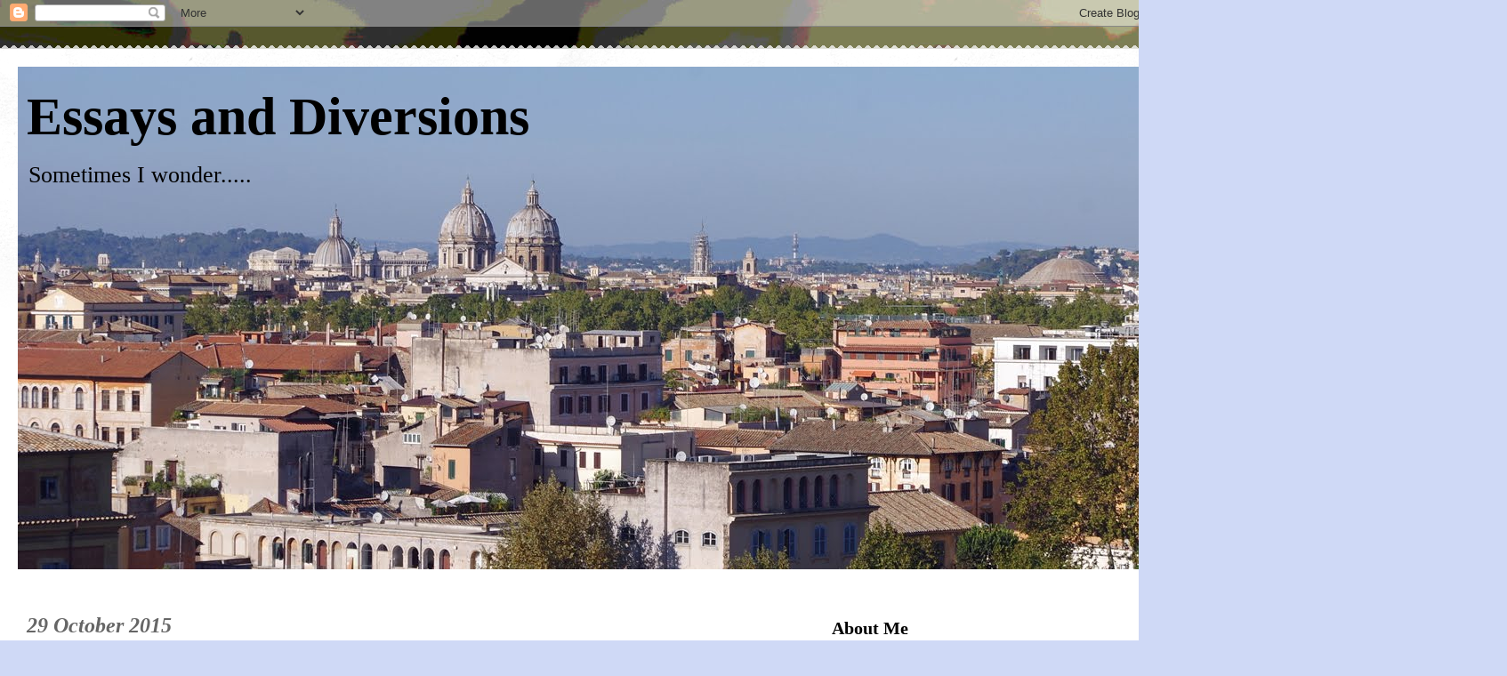

--- FILE ---
content_type: text/html; charset=UTF-8
request_url: https://www.richardpgibbs.org/2015/10/an-autumn-statement.html
body_size: 21714
content:
<!DOCTYPE html>
<html class='v2' dir='ltr' lang='en-GB'>
<head>
<link href='https://www.blogger.com/static/v1/widgets/335934321-css_bundle_v2.css' rel='stylesheet' type='text/css'/>
<meta content='width=1100' name='viewport'/>
<meta content='text/html; charset=UTF-8' http-equiv='Content-Type'/>
<meta content='blogger' name='generator'/>
<link href='https://www.richardpgibbs.org/favicon.ico' rel='icon' type='image/x-icon'/>
<link href='https://www.richardpgibbs.org/2015/10/an-autumn-statement.html' rel='canonical'/>
<link rel="alternate" type="application/atom+xml" title="Essays and Diversions - Atom" href="https://www.richardpgibbs.org/feeds/posts/default" />
<link rel="alternate" type="application/rss+xml" title="Essays and Diversions - RSS" href="https://www.richardpgibbs.org/feeds/posts/default?alt=rss" />
<link rel="service.post" type="application/atom+xml" title="Essays and Diversions - Atom" href="https://www.blogger.com/feeds/7335761951292462061/posts/default" />

<link rel="alternate" type="application/atom+xml" title="Essays and Diversions - Atom" href="https://www.richardpgibbs.org/feeds/520943857088198714/comments/default" />
<!--Can't find substitution for tag [blog.ieCssRetrofitLinks]-->
<link href='https://blogger.googleusercontent.com/img/b/R29vZ2xl/AVvXsEgeM5wVZNJbS9Nkxe7RllT3N2fQB6DHp1aQKzlROalWD87tyzwn3YIs1UFGsuyKtwgLlkulBIFr4XtHtS7eXLi8l6xMQqZdFbAUcsrkG7dRCmHnODQ7bc_gJGePr6AqSdpMVTXPCxGyM1ES/s1600/IMGP0823.jpg' rel='image_src'/>
<meta content='Autumn - a personal statement.....' name='description'/>
<meta content='https://www.richardpgibbs.org/2015/10/an-autumn-statement.html' property='og:url'/>
<meta content='An Autumn Statement' property='og:title'/>
<meta content='Autumn - a personal statement.....' property='og:description'/>
<meta content='https://blogger.googleusercontent.com/img/b/R29vZ2xl/AVvXsEgeM5wVZNJbS9Nkxe7RllT3N2fQB6DHp1aQKzlROalWD87tyzwn3YIs1UFGsuyKtwgLlkulBIFr4XtHtS7eXLi8l6xMQqZdFbAUcsrkG7dRCmHnODQ7bc_gJGePr6AqSdpMVTXPCxGyM1ES/w1200-h630-p-k-no-nu/IMGP0823.jpg' property='og:image'/>
<title>Essays and Diversions: An Autumn Statement</title>
<style id='page-skin-1' type='text/css'><!--
/*
-----------------------------------------------
Blogger Template Style
Name:     Travel
Designer: Sookhee Lee
URL:      www.plyfly.net
----------------------------------------------- */
/* Content
----------------------------------------------- */
body {
font: normal normal 20px Georgia, Utopia, 'Palatino Linotype', Palatino, serif;
color: #666666;
background: #cfd9f6 url(//1.bp.blogspot.com/-R7lQK_XzHXA/WjO5mkDdIiI/AAAAAAAAadk/OBCyEh9rc4gisd83rUrALndCIB751QcuQCK4BGAYYCw/s0/IMGP5059b.jpg) repeat fixed top center;
}
html body .region-inner {
min-width: 0;
max-width: 100%;
width: auto;
}
a:link {
text-decoration:none;
color: #538cd6;
}
a:visited {
text-decoration:none;
color: #436590;
}
a:hover {
text-decoration:underline;
color: #ff9900;
}
.content-outer .content-cap-top {
height: 5px;
background: transparent url(//www.blogblog.com/1kt/travel/bg_container.png) repeat-x scroll top center;
}
.content-outer {
margin: 0 auto;
padding-top: 20px;
}
.content-inner {
background: #ffffff url(//www.blogblog.com/1kt/travel/bg_container.png) repeat-x scroll top left;
background-position: left -5px;
background-color: #ffffff;
padding: 20px;
}
.main-inner .date-outer {
margin-bottom: 2em;
}
/* Header
----------------------------------------------- */
.header-inner .Header .titlewrapper,
.header-inner .Header .descriptionwrapper {
padding-left: 10px;
padding-right: 10px;
}
.Header h1 {
font: normal bold 60px Georgia, Utopia, 'Palatino Linotype', Palatino, serif;
color: #000000;
}
.Header h1 a {
color: #000000;
}
.Header .description {
color: #000000;
font-size: 130%;
}
/* Tabs
----------------------------------------------- */
.tabs-inner {
margin: 1em 0 0;
padding: 0;
}
.tabs-inner .section {
margin: 0;
}
.tabs-inner .widget ul {
padding: 0;
background: #000000 none repeat scroll top center;
}
.tabs-inner .widget li {
border: none;
}
.tabs-inner .widget li a {
display: inline-block;
padding: 1em 1.5em;
color: #ffffff;
font: normal bold 24px Georgia, Utopia, 'Palatino Linotype', Palatino, serif;
}
.tabs-inner .widget li.selected a,
.tabs-inner .widget li a:hover {
position: relative;
z-index: 1;
background: #333333 none repeat scroll top center;
color: #ffffff;
}
/* Headings
----------------------------------------------- */
h2 {
font: normal bold 20px Georgia, Utopia, 'Palatino Linotype', Palatino, serif;
color: #000000;
}
.main-inner h2.date-header {
font: italic bold 24px Georgia, Utopia, 'Palatino Linotype', Palatino, serif;
color: #666666;
}
.footer-inner .widget h2,
.sidebar .widget h2 {
padding-bottom: .5em;
}
/* Main
----------------------------------------------- */
.main-inner {
padding: 20px 0;
}
.main-inner .column-center-inner {
padding: 10px 0;
}
.main-inner .column-center-inner .section {
margin: 0 10px;
}
.main-inner .column-right-inner {
margin-left: 20px;
}
.main-inner .fauxcolumn-right-outer .fauxcolumn-inner {
margin-left: 20px;
background: #ffffff none repeat scroll top left;
}
.main-inner .column-left-inner {
margin-right: 20px;
}
.main-inner .fauxcolumn-left-outer .fauxcolumn-inner {
margin-right: 20px;
background: #ffffff none repeat scroll top left;
}
.main-inner .column-left-inner,
.main-inner .column-right-inner {
padding: 15px 0;
}
/* Posts
----------------------------------------------- */
h3.post-title {
margin-top: 20px;
}
h3.post-title a {
font: normal bold 30px Georgia, Utopia, 'Palatino Linotype', Palatino, serif;
color: #000000;
}
h3.post-title a:hover {
text-decoration: underline;
}
.main-inner .column-center-outer {
background: transparent none repeat scroll top left;
_background-image: none;
}
.post-body {
line-height: 1.4;
position: relative;
}
.post-header {
margin: 0 0 1em;
line-height: 1.6;
}
.post-footer {
margin: .5em 0;
line-height: 1.6;
}
#blog-pager {
font-size: 140%;
}
#comments {
background: #cccccc none repeat scroll top center;
padding: 15px;
}
#comments .comment-author {
padding-top: 1.5em;
}
#comments h4,
#comments .comment-author a,
#comments .comment-timestamp a {
color: #000000;
}
#comments .comment-author:first-child {
padding-top: 0;
border-top: none;
}
.avatar-image-container {
margin: .2em 0 0;
}
/* Comments
----------------------------------------------- */
#comments a {
color: #000000;
}
.comments .comments-content .icon.blog-author {
background-repeat: no-repeat;
background-image: url([data-uri]);
}
.comments .comments-content .loadmore a {
border-top: 1px solid #000000;
border-bottom: 1px solid #000000;
}
.comments .comment-thread.inline-thread {
background: transparent;
}
.comments .continue {
border-top: 2px solid #000000;
}
/* Widgets
----------------------------------------------- */
.sidebar .widget {
border-bottom: 2px solid #000000;
padding-bottom: 10px;
margin: 10px 0;
}
.sidebar .widget:first-child {
margin-top: 0;
}
.sidebar .widget:last-child {
border-bottom: none;
margin-bottom: 0;
padding-bottom: 0;
}
.footer-inner .widget,
.sidebar .widget {
font: normal normal 20px Georgia, Utopia, 'Palatino Linotype', Palatino, serif;
color: #666666;
}
.sidebar .widget a:link {
color: #666666;
text-decoration: none;
}
.sidebar .widget a:visited {
color: #436590;
}
.sidebar .widget a:hover {
color: #666666;
text-decoration: underline;
}
.footer-inner .widget a:link {
color: #538cd6;
text-decoration: none;
}
.footer-inner .widget a:visited {
color: #436590;
}
.footer-inner .widget a:hover {
color: #538cd6;
text-decoration: underline;
}
.widget .zippy {
color: #000000;
}
.footer-inner {
background: transparent none repeat scroll top center;
}
/* Mobile
----------------------------------------------- */
body.mobile  {
background-size: 100% auto;
}
body.mobile .AdSense {
margin: 0 -10px;
}
.mobile .body-fauxcolumn-outer {
background: transparent none repeat scroll top left;
}
.mobile .footer-inner .widget a:link {
color: #666666;
text-decoration: none;
}
.mobile .footer-inner .widget a:visited {
color: #436590;
}
.mobile-post-outer a {
color: #000000;
}
.mobile-link-button {
background-color: #538cd6;
}
.mobile-link-button a:link, .mobile-link-button a:visited {
color: #ffffff;
}
.mobile-index-contents {
color: #666666;
}
.mobile .tabs-inner .PageList .widget-content {
background: #333333 none repeat scroll top center;
color: #ffffff;
}
.mobile .tabs-inner .PageList .widget-content .pagelist-arrow {
border-left: 1px solid #ffffff;
}

--></style>
<style id='template-skin-1' type='text/css'><!--
body {
min-width: 1340px;
}
.content-outer, .content-fauxcolumn-outer, .region-inner {
min-width: 1340px;
max-width: 1340px;
_width: 1340px;
}
.main-inner .columns {
padding-left: 0;
padding-right: 420px;
}
.main-inner .fauxcolumn-center-outer {
left: 0;
right: 420px;
/* IE6 does not respect left and right together */
_width: expression(this.parentNode.offsetWidth -
parseInt("0") -
parseInt("420px") + 'px');
}
.main-inner .fauxcolumn-left-outer {
width: 0;
}
.main-inner .fauxcolumn-right-outer {
width: 420px;
}
.main-inner .column-left-outer {
width: 0;
right: 100%;
margin-left: -0;
}
.main-inner .column-right-outer {
width: 420px;
margin-right: -420px;
}
#layout {
min-width: 0;
}
#layout .content-outer {
min-width: 0;
width: 800px;
}
#layout .region-inner {
min-width: 0;
width: auto;
}
body#layout div.add_widget {
padding: 8px;
}
body#layout div.add_widget a {
margin-left: 32px;
}
--></style>
<style>
    body {background-image:url(\/\/1.bp.blogspot.com\/-R7lQK_XzHXA\/WjO5mkDdIiI\/AAAAAAAAadk\/OBCyEh9rc4gisd83rUrALndCIB751QcuQCK4BGAYYCw\/s0\/IMGP5059b.jpg);}
    
@media (max-width: 200px) { body {background-image:url(\/\/1.bp.blogspot.com\/-R7lQK_XzHXA\/WjO5mkDdIiI\/AAAAAAAAadk\/OBCyEh9rc4gisd83rUrALndCIB751QcuQCK4BGAYYCw\/w200\/IMGP5059b.jpg);}}
@media (max-width: 400px) and (min-width: 201px) { body {background-image:url(\/\/1.bp.blogspot.com\/-R7lQK_XzHXA\/WjO5mkDdIiI\/AAAAAAAAadk\/OBCyEh9rc4gisd83rUrALndCIB751QcuQCK4BGAYYCw\/w400\/IMGP5059b.jpg);}}
@media (max-width: 800px) and (min-width: 401px) { body {background-image:url(\/\/1.bp.blogspot.com\/-R7lQK_XzHXA\/WjO5mkDdIiI\/AAAAAAAAadk\/OBCyEh9rc4gisd83rUrALndCIB751QcuQCK4BGAYYCw\/w800\/IMGP5059b.jpg);}}
@media (max-width: 1200px) and (min-width: 801px) { body {background-image:url(\/\/1.bp.blogspot.com\/-R7lQK_XzHXA\/WjO5mkDdIiI\/AAAAAAAAadk\/OBCyEh9rc4gisd83rUrALndCIB751QcuQCK4BGAYYCw\/w1200\/IMGP5059b.jpg);}}
/* Last tag covers anything over one higher than the previous max-size cap. */
@media (min-width: 1201px) { body {background-image:url(\/\/1.bp.blogspot.com\/-R7lQK_XzHXA\/WjO5mkDdIiI\/AAAAAAAAadk\/OBCyEh9rc4gisd83rUrALndCIB751QcuQCK4BGAYYCw\/w1600\/IMGP5059b.jpg);}}
  </style>
<link href='https://www.blogger.com/dyn-css/authorization.css?targetBlogID=7335761951292462061&amp;zx=4463f32e-3914-46f7-b5c6-06effdc2586a' media='none' onload='if(media!=&#39;all&#39;)media=&#39;all&#39;' rel='stylesheet'/><noscript><link href='https://www.blogger.com/dyn-css/authorization.css?targetBlogID=7335761951292462061&amp;zx=4463f32e-3914-46f7-b5c6-06effdc2586a' rel='stylesheet'/></noscript>
<meta name='google-adsense-platform-account' content='ca-host-pub-1556223355139109'/>
<meta name='google-adsense-platform-domain' content='blogspot.com'/>

<!-- data-ad-client=ca-pub-0569832855782469 -->

<link rel="stylesheet" href="https://fonts.googleapis.com/css2?display=swap&family=Libre+Baskerville&family=EB+Garamond&family=Literata&family=Waiting+for+the+Sunrise"></head>
<body class='loading variant-flight'>
<div class='navbar section' id='navbar' name='Navbar'><div class='widget Navbar' data-version='1' id='Navbar1'><script type="text/javascript">
    function setAttributeOnload(object, attribute, val) {
      if(window.addEventListener) {
        window.addEventListener('load',
          function(){ object[attribute] = val; }, false);
      } else {
        window.attachEvent('onload', function(){ object[attribute] = val; });
      }
    }
  </script>
<div id="navbar-iframe-container"></div>
<script type="text/javascript" src="https://apis.google.com/js/platform.js"></script>
<script type="text/javascript">
      gapi.load("gapi.iframes:gapi.iframes.style.bubble", function() {
        if (gapi.iframes && gapi.iframes.getContext) {
          gapi.iframes.getContext().openChild({
              url: 'https://www.blogger.com/navbar/7335761951292462061?po\x3d520943857088198714\x26origin\x3dhttps://www.richardpgibbs.org',
              where: document.getElementById("navbar-iframe-container"),
              id: "navbar-iframe"
          });
        }
      });
    </script><script type="text/javascript">
(function() {
var script = document.createElement('script');
script.type = 'text/javascript';
script.src = '//pagead2.googlesyndication.com/pagead/js/google_top_exp.js';
var head = document.getElementsByTagName('head')[0];
if (head) {
head.appendChild(script);
}})();
</script>
</div></div>
<div class='body-fauxcolumns'>
<div class='fauxcolumn-outer body-fauxcolumn-outer'>
<div class='cap-top'>
<div class='cap-left'></div>
<div class='cap-right'></div>
</div>
<div class='fauxborder-left'>
<div class='fauxborder-right'></div>
<div class='fauxcolumn-inner'>
</div>
</div>
<div class='cap-bottom'>
<div class='cap-left'></div>
<div class='cap-right'></div>
</div>
</div>
</div>
<div class='content'>
<div class='content-fauxcolumns'>
<div class='fauxcolumn-outer content-fauxcolumn-outer'>
<div class='cap-top'>
<div class='cap-left'></div>
<div class='cap-right'></div>
</div>
<div class='fauxborder-left'>
<div class='fauxborder-right'></div>
<div class='fauxcolumn-inner'>
</div>
</div>
<div class='cap-bottom'>
<div class='cap-left'></div>
<div class='cap-right'></div>
</div>
</div>
</div>
<div class='content-outer'>
<div class='content-cap-top cap-top'>
<div class='cap-left'></div>
<div class='cap-right'></div>
</div>
<div class='fauxborder-left content-fauxborder-left'>
<div class='fauxborder-right content-fauxborder-right'></div>
<div class='content-inner'>
<header>
<div class='header-outer'>
<div class='header-cap-top cap-top'>
<div class='cap-left'></div>
<div class='cap-right'></div>
</div>
<div class='fauxborder-left header-fauxborder-left'>
<div class='fauxborder-right header-fauxborder-right'></div>
<div class='region-inner header-inner'>
<div class='header section' id='header' name='Header'><div class='widget Header' data-version='1' id='Header1'>
<div id='header-inner' style='background-image: url("https://blogger.googleusercontent.com/img/b/R29vZ2xl/AVvXsEhrbFepPLGQQCVgNgrHC7dQJR2eAAgJFtGmofZtPszr1wT6RtfkfFkSx0tws0RAdRaLIeUdrQ2up_c9syHpx_9F_H_KYolIDeFFrKK86Y804A4IIQSe-7hBL4wvu9gPbbSpgPjASViI55o/s1600/Roma+panorama.jpg"); background-position: left; width: 1600px; min-height: 565px; _height: 565px; background-repeat: no-repeat; '>
<div class='titlewrapper' style='background: transparent'>
<h1 class='title' style='background: transparent; border-width: 0px'>
<a href='https://www.richardpgibbs.org/'>
Essays and Diversions
</a>
</h1>
</div>
<div class='descriptionwrapper'>
<p class='description'><span>Sometimes I wonder.....</span></p>
</div>
</div>
</div></div>
</div>
</div>
<div class='header-cap-bottom cap-bottom'>
<div class='cap-left'></div>
<div class='cap-right'></div>
</div>
</div>
</header>
<div class='tabs-outer'>
<div class='tabs-cap-top cap-top'>
<div class='cap-left'></div>
<div class='cap-right'></div>
</div>
<div class='fauxborder-left tabs-fauxborder-left'>
<div class='fauxborder-right tabs-fauxborder-right'></div>
<div class='region-inner tabs-inner'>
<div class='tabs no-items section' id='crosscol' name='Cross-column'></div>
<div class='tabs no-items section' id='crosscol-overflow' name='Cross-Column 2'></div>
</div>
</div>
<div class='tabs-cap-bottom cap-bottom'>
<div class='cap-left'></div>
<div class='cap-right'></div>
</div>
</div>
<div class='main-outer'>
<div class='main-cap-top cap-top'>
<div class='cap-left'></div>
<div class='cap-right'></div>
</div>
<div class='fauxborder-left main-fauxborder-left'>
<div class='fauxborder-right main-fauxborder-right'></div>
<div class='region-inner main-inner'>
<div class='columns fauxcolumns'>
<div class='fauxcolumn-outer fauxcolumn-center-outer'>
<div class='cap-top'>
<div class='cap-left'></div>
<div class='cap-right'></div>
</div>
<div class='fauxborder-left'>
<div class='fauxborder-right'></div>
<div class='fauxcolumn-inner'>
</div>
</div>
<div class='cap-bottom'>
<div class='cap-left'></div>
<div class='cap-right'></div>
</div>
</div>
<div class='fauxcolumn-outer fauxcolumn-left-outer'>
<div class='cap-top'>
<div class='cap-left'></div>
<div class='cap-right'></div>
</div>
<div class='fauxborder-left'>
<div class='fauxborder-right'></div>
<div class='fauxcolumn-inner'>
</div>
</div>
<div class='cap-bottom'>
<div class='cap-left'></div>
<div class='cap-right'></div>
</div>
</div>
<div class='fauxcolumn-outer fauxcolumn-right-outer'>
<div class='cap-top'>
<div class='cap-left'></div>
<div class='cap-right'></div>
</div>
<div class='fauxborder-left'>
<div class='fauxborder-right'></div>
<div class='fauxcolumn-inner'>
</div>
</div>
<div class='cap-bottom'>
<div class='cap-left'></div>
<div class='cap-right'></div>
</div>
</div>
<!-- corrects IE6 width calculation -->
<div class='columns-inner'>
<div class='column-center-outer'>
<div class='column-center-inner'>
<div class='main section' id='main' name='Main'><div class='widget Blog' data-version='1' id='Blog1'>
<div class='blog-posts hfeed'>

          <div class="date-outer">
        
<h2 class='date-header'><span>29 October 2015</span></h2>

          <div class="date-posts">
        
<div class='post-outer'>
<div class='post hentry uncustomized-post-template' itemprop='blogPost' itemscope='itemscope' itemtype='http://schema.org/BlogPosting'>
<meta content='https://blogger.googleusercontent.com/img/b/R29vZ2xl/AVvXsEgeM5wVZNJbS9Nkxe7RllT3N2fQB6DHp1aQKzlROalWD87tyzwn3YIs1UFGsuyKtwgLlkulBIFr4XtHtS7eXLi8l6xMQqZdFbAUcsrkG7dRCmHnODQ7bc_gJGePr6AqSdpMVTXPCxGyM1ES/s1600/IMGP0823.jpg' itemprop='image_url'/>
<meta content='7335761951292462061' itemprop='blogId'/>
<meta content='520943857088198714' itemprop='postId'/>
<a name='520943857088198714'></a>
<h3 class='post-title entry-title' itemprop='name'>
An Autumn Statement
</h3>
<div class='post-header'>
<div class='post-header-line-1'></div>
</div>
<div class='post-body entry-content' id='post-body-520943857088198714' itemprop='articleBody'>
<div dir="ltr" style="text-align: left;" trbidi="on">
<div class="MsoNormal" style="text-align: left;">
<span style="font-family: &quot;georgia&quot; , &quot;times new roman&quot; , serif; font-size: x-large;"><b>It's All Too Beautiful!</b></span></div>
<div class="MsoNormal">
<br /></div>
<div class="MsoNormal" style="text-align: center;">
<o:p><span style="font-family: &quot;georgia&quot; , &quot;times new roman&quot; , serif; font-size: x-large;">&nbsp;</span><a href="https://blogger.googleusercontent.com/img/b/R29vZ2xl/AVvXsEgeM5wVZNJbS9Nkxe7RllT3N2fQB6DHp1aQKzlROalWD87tyzwn3YIs1UFGsuyKtwgLlkulBIFr4XtHtS7eXLi8l6xMQqZdFbAUcsrkG7dRCmHnODQ7bc_gJGePr6AqSdpMVTXPCxGyM1ES/s1600/IMGP0823.jpg" imageanchor="1" style="font-family: Georgia, &#39;Times New Roman&#39;, serif; font-size: xx-large; margin-left: 1em; margin-right: 1em;"><img border="0" src="https://blogger.googleusercontent.com/img/b/R29vZ2xl/AVvXsEgeM5wVZNJbS9Nkxe7RllT3N2fQB6DHp1aQKzlROalWD87tyzwn3YIs1UFGsuyKtwgLlkulBIFr4XtHtS7eXLi8l6xMQqZdFbAUcsrkG7dRCmHnODQ7bc_gJGePr6AqSdpMVTXPCxGyM1ES/s1600/IMGP0823.jpg" /></a><span style="font-family: &quot;georgia&quot; , &quot;times new roman&quot; , serif; font-size: x-large;"></span></o:p></div>
<div class="separator" style="clear: both; text-align: center;">
<span style="font-family: &quot;georgia&quot; , &quot;times new roman&quot; , serif; font-size: x-large;"><br /></span></div>
<br />
<div class="MsoNormal">
<br /></div>
<div align="center" class="MsoNormal" style="text-align: center;">
<i><span style="font-family: &quot;georgia&quot; , &quot;times new roman&quot; , serif; font-size: x-large;">Go, sit upon the lofty hill,<br />
And turn your eyes around,<br />
Where waving woods and waters wild<br />
Do hymn an autumn sound.<o:p></o:p></span></i></div>
<div align="center" class="MsoNormal" style="text-align: center;">
<br /></div>
<div align="center" class="MsoNormal" style="text-align: center;">
<span style="font-family: &quot;georgia&quot; , &quot;times new roman&quot; , serif; font-size: x-large;"><b><i>The Autumn</i></b><i><o:p></o:p></i></span></div>
<div align="center" class="MsoNormal" style="text-align: center;">
<b><i><span style="font-family: &quot;georgia&quot; , &quot;times new roman&quot; , serif; font-size: x-large;">Elizabeth Barrett Browning<o:p></o:p></span></i></b></div>
<div align="center" class="MsoNormal" style="text-align: center;">
<b><i><span style="font-family: &quot;georgia&quot; , &quot;times new roman&quot; , serif; font-size: x-large;"><br /></span></i></b></div>
<div align="center" class="MsoNormal" style="text-align: center;">
<br /></div>
<div align="center" class="MsoNormal" style="text-align: center;">
<a href="https://blogger.googleusercontent.com/img/b/R29vZ2xl/AVvXsEhmnLk5AjqwGNdl6ZjQhQDRnrcWpOQGTWIOHaV8h_IZkJFSziJnfGf4kSESIQ2AE7U3QPK7y1jwK7uMn7vON3XFacQ8Mhab4WLyYeJ-glu14jjCSYPpQcNFD-JuT9DnamVS5GCBIa3oqNBH/s1600/IMGP0784.jpg" imageanchor="1" style="font-family: Georgia, &#39;Times New Roman&#39;, serif; font-size: xx-large; margin-left: 1em; margin-right: 1em;"><img border="0" src="https://blogger.googleusercontent.com/img/b/R29vZ2xl/AVvXsEhmnLk5AjqwGNdl6ZjQhQDRnrcWpOQGTWIOHaV8h_IZkJFSziJnfGf4kSESIQ2AE7U3QPK7y1jwK7uMn7vON3XFacQ8Mhab4WLyYeJ-glu14jjCSYPpQcNFD-JuT9DnamVS5GCBIa3oqNBH/s1600/IMGP0784.jpg" /></a></div>
<div align="center" class="MsoNormal" style="text-align: center;">
<br /></div>
<div class="MsoNormal" style="text-align: justify;">
<span style="font-family: &quot;georgia&quot; , &quot;times new roman&quot; , serif; font-size: x-large;"><br /></span></div>
<div class="MsoNormal" style="text-align: justify;">
<span style="font-family: &quot;georgia&quot; , &quot;times new roman&quot; , serif; font-size: x-large;">Gideon Oliver Osborne, aka <b><i>George</i></b>
Osborne, aka Chancellor of the Exchequer, may think he&#8217;s a clever bunny,
burying poisonous nuts in his <b><i>Autumn
Statement</i></b>, but he was five years old before the first such statement
was made&#8230;. The duty of the Exchequer to report twice yearly was introduced by
the Industry Act 1975.&nbsp; In tandem with <b><i>The Budget</i></b>, this statement was
indeed first called the Autumn Statement, but then from &#8217;93 &#8211; &#8217;96 it was the
Summer Statement, then from &#8217;97 &#8211; 2009 it was the Pre-Budget Report. In 2010,
however, with the support of the Office of Budget Responsibility, Georgie
renamed it <b><i>The Autumn Statement</i></b>.&nbsp; <o:p></o:p></span></div>
<div class="MsoNormal" style="text-align: justify;">
<span style="font-family: &quot;georgia&quot; , &quot;times new roman&quot; , serif; font-size: x-large;"><br /></span></div>
<div class="MsoNormal" style="text-align: justify;">
<span style="font-family: &quot;georgia&quot; , &quot;times new roman&quot; , serif; font-size: x-large;"><br /></span></div>
<div class="MsoNormal" style="text-align: center;">
<a href="https://blogger.googleusercontent.com/img/b/R29vZ2xl/AVvXsEjOD5LGTh9s_u4dDjfb0IdQBp2snNMQljbdvbyDEStK7GXI3ZGlZO3NF6Y7dkKaWefilAJsee5mb0bWac-CXX6AxHsqd6XwQIZyfhNyg3qABKJSPjqNuSkrgrKAYZrPzyXI35nfc4Zn6f_q/s1600/IMGP0799.jpg" imageanchor="1" style="font-family: Georgia, &#39;Times New Roman&#39;, serif; font-size: xx-large; margin-left: 1em; margin-right: 1em;"><img border="0" src="https://blogger.googleusercontent.com/img/b/R29vZ2xl/AVvXsEjOD5LGTh9s_u4dDjfb0IdQBp2snNMQljbdvbyDEStK7GXI3ZGlZO3NF6Y7dkKaWefilAJsee5mb0bWac-CXX6AxHsqd6XwQIZyfhNyg3qABKJSPjqNuSkrgrKAYZrPzyXI35nfc4Zn6f_q/s1600/IMGP0799.jpg" /></a></div>
<div class="MsoNormal" style="text-align: justify;">
<br /></div>
<div class="MsoNormal" style="text-align: justify;">
<span style="font-family: &quot;georgia&quot; , &quot;times new roman&quot; , serif; font-size: x-large;"><br /></span></div>
<div class="MsoNormal" style="text-align: justify;">
<span style="font-family: &quot;georgia&quot; , &quot;times new roman&quot; , serif; font-size: x-large;">It&#8217;s not as if there&#8217;s always been such a chalice.&nbsp; It&#8217;s not as if we <b>have</b> to drink from
his benighted cup&#8230;.<o:p></o:p></span></div>
<div class="MsoNormal" style="text-align: justify;">
<span style="font-family: &quot;georgia&quot; , &quot;times new roman&quot; , serif; font-size: x-large;"><br /></span></div>
<div class="MsoNormal" style="text-align: justify;">
<span style="font-family: &quot;georgia&quot; , &quot;times new roman&quot; , serif; font-size: x-large;"><br /></span></div>
<div class="MsoNormal" style="text-align: center;">
<a href="https://blogger.googleusercontent.com/img/b/R29vZ2xl/AVvXsEjq17dAuSV0Bs8W6Bl-l9vaMf7vheID1fI_L_Y6iJx7fcxnB2f7jXluKVYQoao-jfrrjPhqLAgU3KrVKWgAF22PrhJFDI6s5b6hDFrhqTIR65oNXlpaZ7a6jxIBWV7BjVJWNe7OnBuIe5at/s1600/IMGP0815.jpg" imageanchor="1" style="font-family: Georgia, &#39;Times New Roman&#39;, serif; font-size: xx-large; margin-left: 1em; margin-right: 1em;"><img border="0" height="640" src="https://blogger.googleusercontent.com/img/b/R29vZ2xl/AVvXsEjq17dAuSV0Bs8W6Bl-l9vaMf7vheID1fI_L_Y6iJx7fcxnB2f7jXluKVYQoao-jfrrjPhqLAgU3KrVKWgAF22PrhJFDI6s5b6hDFrhqTIR65oNXlpaZ7a6jxIBWV7BjVJWNe7OnBuIe5at/s640/IMGP0815.jpg" width="436" /></a></div>
<div class="MsoNormal" style="text-align: justify;">
<br /></div>
<div class="MsoNormal" style="text-align: justify;">
<span style="font-family: &quot;georgia&quot; , &quot;times new roman&quot; , serif; font-size: x-large;"><br /></span></div>
<div class="MsoNormal" style="text-align: justify;">
<span style="font-family: &quot;georgia&quot; , &quot;times new roman&quot; , serif; font-size: x-large;">But, with baited (sic) breath we await November 25<sup>th</sup> for his
beneficence&#8230;..<o:p></o:p></span></div>
<div class="MsoNormal" style="text-align: justify;">
<span style="font-family: &quot;georgia&quot; , &quot;times new roman&quot; , serif; font-size: x-large;"><br /></span></div>
<div class="MsoNormal" style="text-align: justify;">
<span style="font-family: &quot;georgia&quot; , &quot;times new roman&quot; , serif; font-size: x-large;"><br /></span></div>
<div class="MsoNormal" style="text-align: center;">
<a href="https://blogger.googleusercontent.com/img/b/R29vZ2xl/AVvXsEh2LEDKiQZf-UA0p8_DTVLUj8vP-KLZ48ajY0z9-y5ccs-DTWH2JdzkPGMMMJYCwUDuaPH1SVWM_ZSSarVkyNQ_Ax0TK2cYkUOJBPYWOJfSFCnHgY6pxqT0HHwEGTlPzsHxfDqRjHiUBX4H/s1600/IMGP0836.jpg" imageanchor="1" style="font-family: Georgia, &#39;Times New Roman&#39;, serif; font-size: xx-large; margin-left: 1em; margin-right: 1em;"><img border="0" src="https://blogger.googleusercontent.com/img/b/R29vZ2xl/AVvXsEh2LEDKiQZf-UA0p8_DTVLUj8vP-KLZ48ajY0z9-y5ccs-DTWH2JdzkPGMMMJYCwUDuaPH1SVWM_ZSSarVkyNQ_Ax0TK2cYkUOJBPYWOJfSFCnHgY6pxqT0HHwEGTlPzsHxfDqRjHiUBX4H/s1600/IMGP0836.jpg" /></a></div>
<div class="MsoNormal" style="text-align: justify;">
<br /></div>
<div class="MsoNormal" style="text-align: justify;">
<o:p><span style="font-family: &quot;georgia&quot; , &quot;times new roman&quot; , serif; font-size: x-large;"><br /></span></o:p></div>
<div class="MsoNormal" style="text-align: justify;">
<span style="font-family: &quot;georgia&quot; , &quot;times new roman&quot; , serif; font-size: x-large;">And I cannot but connect this with the acrid tang of death that November
brings:<o:p></o:p></span></div>
<div class="MsoNormal" style="text-align: justify;">
<br /></div>
<div align="center" class="MsoNormal" style="text-align: center;">
<i><span style="font-family: &quot;georgia&quot; , &quot;times new roman&quot; , serif; font-size: x-large;">The month of the drowned dog&#8230;..<o:p></o:p></span></i></div>
<div align="center" class="MsoNormal" style="text-align: center;">
<br /></div>
<div align="center" class="MsoNormal" style="text-align: center;">
<i><span style="font-family: &quot;georgia&quot; , &quot;times new roman&quot; , serif; font-size: x-large;">The Keeper&#8217;s gibbet had owls and hawks<o:p></o:p></span></i></div>
<div align="center" class="MsoNormal" style="text-align: center;">
<i><span style="font-family: &quot;georgia&quot; , &quot;times new roman&quot; , serif; font-size: x-large;">By the neck, weasels, a gang of cats, crows:<o:p></o:p></span></i></div>
<div align="center" class="MsoNormal" style="text-align: center;">
<i><span style="font-family: &quot;georgia&quot; , &quot;times new roman&quot; , serif; font-size: x-large;">Some stiff, weightless, twirled like dry bark bits<o:p></o:p></span></i></div>
<div align="center" class="MsoNormal" style="text-align: center;">
<br /></div>
<div align="center" class="MsoNormal" style="text-align: center;">
<i><span style="font-family: &quot;georgia&quot; , &quot;times new roman&quot; , serif; font-size: x-large;">In the drilling rain. some still had their shape,<o:p></o:p></span></i></div>
<div align="center" class="MsoNormal" style="text-align: center;">
<i><span style="font-family: &quot;georgia&quot; , &quot;times new roman&quot; , serif; font-size: x-large;">Had their pride with it; hung, chins on chests,<o:p></o:p></span></i></div>
<div align="center" class="MsoNormal" style="text-align: center;">
<i><span style="font-family: &quot;georgia&quot; , &quot;times new roman&quot; , serif; font-size: x-large;">Patient to outwait these worst days that beat<o:p></o:p></span></i></div>
<div align="center" class="MsoNormal" style="text-align: center;">
<i><span style="font-family: &quot;georgia&quot; , &quot;times new roman&quot; , serif; font-size: x-large;">Their crowns bare and dripped from their feet.<o:p></o:p></span></i></div>
<div align="center" class="MsoNormal" style="text-align: center;">
<br /></div>
<div align="center" class="MsoNormal" style="text-align: center;">
<b><i><span style="font-family: &quot;georgia&quot; , &quot;times new roman&quot; , serif; font-size: x-large;">Ted Hughes<o:p></o:p></span></i></b></div>
<div align="center" class="MsoNormal" style="text-align: center;">
<b><i><span style="font-family: &quot;georgia&quot; , &quot;times new roman&quot; , serif; font-size: x-large;">November<o:p></o:p></span></i></b></div>
<div align="center" class="MsoNormal" style="text-align: center;">
<b><i><span style="font-family: &quot;georgia&quot; , &quot;times new roman&quot; , serif; font-size: x-large;"><br /></span></i></b></div>
<div align="center" class="MsoNormal" style="text-align: center;">
<br /></div>
<div align="center" class="MsoNormal" style="text-align: center;">
<b><i><span style="font-family: &quot;georgia&quot; , &quot;times new roman&quot; , serif; font-size: x-large;">&nbsp;</span></i></b><a href="https://blogger.googleusercontent.com/img/b/R29vZ2xl/AVvXsEhMMvZVrEH8m1sbkGNIGqRLbP6adW7cfzr-cG_SDo_uwDIZBdkex4H74skX4vVDqWznKuPVWydilWU2Uj20Vqf5p0265ZuM6I_VZdjtWkK-yDZD3DSaZR6920y6ZQGi9-anyqapfaua0VWs/s1600/IMGP0804.jpg" imageanchor="1" style="font-family: Georgia, &#39;Times New Roman&#39;, serif; font-size: xx-large; margin-left: 1em; margin-right: 1em;"><img border="0" src="https://blogger.googleusercontent.com/img/b/R29vZ2xl/AVvXsEhMMvZVrEH8m1sbkGNIGqRLbP6adW7cfzr-cG_SDo_uwDIZBdkex4H74skX4vVDqWznKuPVWydilWU2Uj20Vqf5p0265ZuM6I_VZdjtWkK-yDZD3DSaZR6920y6ZQGi9-anyqapfaua0VWs/s1600/IMGP0804.jpg" /></a></div>
<div align="center" class="MsoNormal" style="text-align: center;">
<br /></div>
<div class="MsoNormal" style="text-align: justify;">
<span style="font-family: &quot;georgia&quot; , &quot;times new roman&quot; , serif; font-size: x-large;"><br /></span></div>
<div class="MsoNormal" style="text-align: justify;">
<span style="font-family: &quot;georgia&quot; , &quot;times new roman&quot; , serif; font-size: x-large;">Forgive me!&nbsp; I <b>love</b>
Autumn.&nbsp; The sighs of plucked fungi; the
chiselling teeth of squirrels; the clatter of magpies and football rattles of
jays; the stinging rasp of bonfire fumes&#8230;.&nbsp;
I love the crimson splash of spilt roadkill, the cyan bite of dying
leaves, the fogs that cleave to the sleepy hollows&#8230;. &nbsp;</span></div>
<div class="MsoNormal" style="text-align: justify;">
<span style="font-family: &quot;georgia&quot; , &quot;times new roman&quot; , serif; font-size: x-large;"><br /></span></div>
<div class="MsoNormal" style="text-align: justify;">
<span style="font-family: &quot;georgia&quot; , &quot;times new roman&quot; , serif; font-size: x-large;">And the colours....</span></div>
<div class="MsoNormal" style="text-align: justify;">
<span style="font-family: &quot;georgia&quot; , &quot;times new roman&quot; , serif; font-size: x-large;"><br /></span></div>
<div class="MsoNormal" style="text-align: justify;">
<span style="font-family: &quot;georgia&quot; , &quot;times new roman&quot; , serif; font-size: x-large;"><br /></span></div>
<div class="MsoNormal" style="text-align: center;">
<a href="https://blogger.googleusercontent.com/img/b/R29vZ2xl/AVvXsEgbQrSMdKDQGtyxPpyCdm-KrPMtbRV8AuVb_KSC4gHMRTNJRJOJfi_st60YQJz0zvJKns2vMST58RlFjkcibsyCd5LRxe1Nu0j-gTT29AuddXGFGj1PQCoM5PVT4mWEgtit25Wu27WhIQ6H/s1600/IMGP0813.jpg" imageanchor="1" style="font-family: Georgia, &#39;Times New Roman&#39;, serif; font-size: xx-large; margin-left: 1em; margin-right: 1em;"><img border="0" src="https://blogger.googleusercontent.com/img/b/R29vZ2xl/AVvXsEgbQrSMdKDQGtyxPpyCdm-KrPMtbRV8AuVb_KSC4gHMRTNJRJOJfi_st60YQJz0zvJKns2vMST58RlFjkcibsyCd5LRxe1Nu0j-gTT29AuddXGFGj1PQCoM5PVT4mWEgtit25Wu27WhIQ6H/s1600/IMGP0813.jpg" /></a></div>
<div class="MsoNormal" style="text-align: justify;">
<br /></div>
<div class="MsoNormal" style="text-align: justify;">
<br /></div>
<div align="center" class="MsoNormal" style="text-align: center;">
<i><span style="font-family: &quot;georgia&quot; , &quot;times new roman&quot; , serif; font-size: x-large;"><br /></span></i></div>
<div align="center" class="MsoNormal" style="text-align: center;">
<i><span style="font-family: &quot;georgia&quot; , &quot;times new roman&quot; , serif; font-size: x-large;">Who hath not seen thee oft amid thy store?<o:p></o:p></span></i></div>
<div align="center" class="MsoNormal" style="text-align: center;">
<i><span style="font-family: &quot;georgia&quot; , &quot;times new roman&quot; , serif; font-size: x-large;">Sometimes whoever seeks abroad may find<o:p></o:p></span></i></div>
<div align="center" class="MsoNormal" style="text-align: center;">
<i><span style="font-family: &quot;georgia&quot; , &quot;times new roman&quot; , serif; font-size: x-large;">Thee sitting careless on a granary floor,<o:p></o:p></span></i></div>
<div align="center" class="MsoNormal" style="text-align: center;">
<i><span style="font-family: &quot;georgia&quot; , &quot;times new roman&quot; , serif; font-size: x-large;">Thy hair soft-lifted by the winnowing wind&#8230;.<o:p></o:p></span></i></div>
<div align="center" class="MsoNormal" style="text-align: center;">
<br /></div>
<div align="center" class="MsoNormal" style="text-align: center;">
<b><i><span style="font-family: &quot;georgia&quot; , &quot;times new roman&quot; , serif; font-size: x-large;">John Keats<o:p></o:p></span></i></b></div>
<div align="center" class="MsoNormal" style="text-align: center;">
<b><i><span style="font-family: &quot;georgia&quot; , &quot;times new roman&quot; , serif; font-size: x-large;">Ode to Autumn<o:p></o:p></span></i></b></div>
<div align="center" class="MsoNormal" style="text-align: center;">
<b><i><span style="font-family: &quot;georgia&quot; , &quot;times new roman&quot; , serif; font-size: x-large;"><br /></span></i></b></div>
<div align="center" class="MsoNormal" style="text-align: center;">
<br /></div>
<div align="center" class="MsoNormal" style="text-align: center;">
<b><i><span style="font-family: &quot;georgia&quot; , &quot;times new roman&quot; , serif; font-size: x-large;"><br /></span></i></b></div>
<div align="center" class="MsoNormal" style="text-align: center;">
<a href="https://blogger.googleusercontent.com/img/b/R29vZ2xl/AVvXsEgBPD65qAdMsVfd13N9kHxIJ7R21w47QlCfaiiBgqDoCAzQRVKEXnaZmQHWHcflaaZdogorqQ4joVAouIHASnZU3ReZL2Q8cTgB59SgwXYKxtugpnbfNJuFDW9VaFrxTA-MfebNx7UkX3b-/s1600/IMGP0787.jpg" imageanchor="1" style="font-family: Georgia, &#39;Times New Roman&#39;, serif; font-size: xx-large; margin-left: 1em; margin-right: 1em;"><img border="0" src="https://blogger.googleusercontent.com/img/b/R29vZ2xl/AVvXsEgBPD65qAdMsVfd13N9kHxIJ7R21w47QlCfaiiBgqDoCAzQRVKEXnaZmQHWHcflaaZdogorqQ4joVAouIHASnZU3ReZL2Q8cTgB59SgwXYKxtugpnbfNJuFDW9VaFrxTA-MfebNx7UkX3b-/s1600/IMGP0787.jpg" /></a></div>
<div align="center" class="MsoNormal" style="text-align: center;">
<b><i><span style="font-family: &quot;georgia&quot; , &quot;times new roman&quot; , serif; font-size: x-large;"><br /></span></i></b></div>
<div align="center" class="MsoNormal" style="text-align: center;">
<b><i><span style="font-family: &quot;georgia&quot; , &quot;times new roman&quot; , serif; font-size: x-large;"><br /></span></i></b></div>
<div class="MsoNormal" style="text-align: justify;">
<span style="font-family: &quot;georgia&quot; , &quot;times new roman&quot; , serif; font-size: x-large;">I love the change of seasons, the
pepper and salt of days.&nbsp; I don&#8217;t mind
the coming of death:&nbsp; </span></div>
<div class="MsoNormal" style="text-align: justify;">
<br /></div>
<div align="center" class="MsoNormal" style="text-align: center;">
<br /></div>
<div align="center" class="MsoNormal" style="text-align: center;">
<i><span style="font-family: &quot;georgia&quot; , &quot;times new roman&quot; , serif; font-size: x-large;">One watches for signals of wreck or war<o:p></o:p></span></i></div>
<div align="center" class="MsoNormal" style="text-align: center;">
<i><span style="font-family: &quot;georgia&quot; , &quot;times new roman&quot; , serif; font-size: x-large;">From the hill afar,<o:p></o:p></span></i></div>
<div align="center" class="MsoNormal" style="text-align: center;">
<i><span style="font-family: &quot;georgia&quot; , &quot;times new roman&quot; , serif; font-size: x-large;">On whom the rain comes down.<o:p></o:p></span></i></div>
<div align="center" class="MsoNormal" style="text-align: center;">
<br /></div>
<div align="center" class="MsoNormal" style="text-align: center;">
<b><i><span style="font-family: &quot;georgia&quot; , &quot;times new roman&quot; , serif; font-size: x-large;">An Autumn Rain-Scene<o:p></o:p></span></i></b></div>
<div align="center" class="MsoNormal" style="text-align: center;">
<b><i><span style="font-family: &quot;georgia&quot; , &quot;times new roman&quot; , serif; font-size: x-large;">Thomas Hardy<o:p></o:p></span></i></b></div>
<div align="center" class="MsoNormal" style="text-align: center;">
<br /></div>
<div align="center" class="MsoNormal" style="text-align: center;">
<b><i><span style="font-family: &quot;georgia&quot; , &quot;times new roman&quot; , serif; font-size: x-large;"><br /></span></i></b></div>
<div align="center" class="MsoNormal" style="text-align: center;">
<a href="https://blogger.googleusercontent.com/img/b/R29vZ2xl/AVvXsEgKmE2JXD6gDj1VJmRvbJaBYLEsQo_fBeYN_Vf3yLM670MDQI0fl6CVlCuDp6ZG5Vc5RS4QgFlRrN8O2-H4JxIVPNvwSMqNayvFs5axonxiDHgnmIVppSvODSsyBbzwksz7gpor4HUD-aEr/s1600/IMGP0788.jpg" imageanchor="1" style="font-family: Georgia, &#39;Times New Roman&#39;, serif; font-size: xx-large; margin-left: 1em; margin-right: 1em;"><img border="0" src="https://blogger.googleusercontent.com/img/b/R29vZ2xl/AVvXsEgKmE2JXD6gDj1VJmRvbJaBYLEsQo_fBeYN_Vf3yLM670MDQI0fl6CVlCuDp6ZG5Vc5RS4QgFlRrN8O2-H4JxIVPNvwSMqNayvFs5axonxiDHgnmIVppSvODSsyBbzwksz7gpor4HUD-aEr/s1600/IMGP0788.jpg" /></a></div>
<div align="center" class="MsoNormal" style="text-align: center;">
<b><i><span style="font-family: &quot;georgia&quot; , &quot;times new roman&quot; , serif; font-size: x-large;"><br /></span></i></b></div>
<div align="center" class="MsoNormal" style="text-align: center;">
<b><i><span style="font-family: &quot;georgia&quot; , &quot;times new roman&quot; , serif; font-size: x-large;"><br /></span></i></b></div>
<div class="MsoNormal" style="text-align: justify;">
<span style="font-family: &quot;georgia&quot; , &quot;times new roman&quot; , serif; font-size: x-large;">Nor the vague promise of rebirth:</span></div>
<div align="center" class="MsoNormal" style="text-align: center;">
<br /></div>
<div align="center" class="MsoNormal" style="text-align: center;">
<i><span style="font-family: &quot;georgia&quot; , &quot;times new roman&quot; , serif; font-size: x-large;">For the night, with a great breath intaken,<o:p></o:p></span></i></div>
<div align="center" class="MsoNormal" style="text-align: center;">
<i><span style="font-family: &quot;georgia&quot; , &quot;times new roman&quot; , serif; font-size: x-large;">Has taken my spirit outside<o:p></o:p></span></i></div>
<div align="center" class="MsoNormal" style="text-align: center;">
<i><span style="font-family: &quot;georgia&quot; , &quot;times new roman&quot; , serif; font-size: x-large;">Me, till I reel with disseminated consciousness,<o:p></o:p></span></i></div>
<div align="center" class="MsoNormal" style="text-align: center;">
<i><span style="font-family: &quot;georgia&quot; , &quot;times new roman&quot; , serif; font-size: x-large;">Like a man who has died.<o:p></o:p></span></i></div>
<div align="center" class="MsoNormal" style="text-align: center;">
<br /></div>
<div align="center" class="MsoNormal" style="text-align: center;">
<i><span style="font-family: &quot;georgia&quot; , &quot;times new roman&quot; , serif; font-size: x-large;">At the same time I stand exposed<o:p></o:p></span></i></div>
<div align="center" class="MsoNormal" style="text-align: center;">
<i><span style="font-family: &quot;georgia&quot; , &quot;times new roman&quot; , serif; font-size: x-large;">Here on the bush of the globe,<o:p></o:p></span></i></div>
<div align="center" class="MsoNormal" style="text-align: center;">
<i><span style="font-family: &quot;georgia&quot; , &quot;times new roman&quot; , serif; font-size: x-large;">A newly-naked berry of flesh<o:p></o:p></span></i></div>
<div align="center" class="MsoNormal" style="text-align: center;">
<i><span style="font-family: &quot;georgia&quot; , &quot;times new roman&quot; , serif; font-size: x-large;">For the stars to probe.<o:p></o:p></span></i></div>
<div align="center" class="MsoNormal" style="text-align: center;">
<br /></div>
<div align="center" class="MsoNormal" style="text-align: center;">
<b><i><span style="font-family: &quot;georgia&quot; , &quot;times new roman&quot; , serif; font-size: x-large;">The Dolor of Autumn<o:p></o:p></span></i></b></div>
<div align="center" class="MsoNormal" style="text-align: center;">
<b><i><span style="font-family: &quot;georgia&quot; , &quot;times new roman&quot; , serif; font-size: x-large;">D H <st1:city w:st="on"><st1:place w:st="on">Lawrence</st1:place></st1:city><o:p></o:p></span></i></b></div>
<div align="center" class="MsoNormal" style="text-align: center;">
<b><i><span style="font-family: &quot;georgia&quot; , &quot;times new roman&quot; , serif; font-size: x-large;"><st1:city w:st="on"><st1:place w:st="on"><br /></st1:place></st1:city></span></i></b></div>
<div align="center" class="MsoNormal" style="text-align: center;">
<br /></div>
<div align="center" class="MsoNormal" style="text-align: center;">
<b><i><span style="font-family: &quot;georgia&quot; , &quot;times new roman&quot; , serif; font-size: x-large;"><br /></span></i></b></div>
<div align="center" class="MsoNormal" style="text-align: center;">
<a href="https://blogger.googleusercontent.com/img/b/R29vZ2xl/AVvXsEgIB3d_BQpcX8YFhSc239Z9GAwVidBUavMW5KKwSMnj5jtOl3zJIMHYcj_1Bm6wVM-qQlAnvtYsc8zrS9om5WuszhQJGxAE310s0ZpABrtjKLOzBLa6iYvraWQeC4un9TgYBoABcZ7GUIdA/s1600/IMGP0811.jpg" imageanchor="1" style="font-family: Georgia, &#39;Times New Roman&#39;, serif; font-size: xx-large; margin-left: 1em; margin-right: 1em;"><img border="0" src="https://blogger.googleusercontent.com/img/b/R29vZ2xl/AVvXsEgIB3d_BQpcX8YFhSc239Z9GAwVidBUavMW5KKwSMnj5jtOl3zJIMHYcj_1Bm6wVM-qQlAnvtYsc8zrS9om5WuszhQJGxAE310s0ZpABrtjKLOzBLa6iYvraWQeC4un9TgYBoABcZ7GUIdA/s1600/IMGP0811.jpg" /></a></div>
<div align="center" class="MsoNormal" style="text-align: center;">
<b><i><span style="font-family: &quot;georgia&quot; , &quot;times new roman&quot; , serif; font-size: x-large;"><br /></span></i></b></div>
<div align="center" class="MsoNormal" style="text-align: center;">
<b><i><span style="font-family: &quot;georgia&quot; , &quot;times new roman&quot; , serif; font-size: x-large;"><br /></span></i></b></div>
<div class="MsoNormal" style="text-align: justify;">
<span style="font-family: &quot;georgia&quot; , &quot;times new roman&quot; , serif; font-size: x-large;">It&#8217;s all too beautiful!</span></div>
<div class="MsoNormal" style="text-align: justify;">
<br /></div>
<div align="center" class="MsoNormal" style="text-align: center;">
<i><span style="font-family: &quot;georgia&quot; , &quot;times new roman&quot; , serif; font-size: x-large;">Over bridge of sighs<o:p></o:p></span></i></div>
<div align="center" class="MsoNormal" style="text-align: center;">
<i><span style="font-family: &quot;georgia&quot; , &quot;times new roman&quot; , serif; font-size: x-large;">To rest my eyes in shades of green<o:p></o:p></span></i></div>
<div align="center" class="MsoNormal" style="text-align: center;">
<i><span style="font-family: &quot;georgia&quot; , &quot;times new roman&quot; , serif; font-size: x-large;">Under dreamin' spires<o:p></o:p></span></i></div>
<div align="center" class="MsoNormal" style="text-align: center;">
<i><span style="font-family: &quot;georgia&quot; , &quot;times new roman&quot; , serif; font-size: x-large;">To <st1:place w:st="on"><st1:placename w:st="on">Itchycoo</st1:placename>
 <st1:placetype w:st="on">Park</st1:placetype></st1:place>, that's where I've
been<o:p></o:p></span></i></div>
<div align="center" class="MsoNormal" style="text-align: center;">
<br /></div>
<div align="center" class="MsoNormal" style="text-align: center;">
<span style="font-family: &quot;georgia&quot; , &quot;times new roman&quot; , serif; font-size: x-large;"><st1:place w:st="on"><st1:placename w:st="on"><b><i>Itchycoo</i></b></st1:placename><b><i> <st1:placetype w:st="on">Park</st1:placetype></i></b></st1:place><b><i><o:p></o:p></i></b></span></div>
<div align="center" class="MsoNormal" style="text-align: center;">
<b><i><span style="font-family: &quot;georgia&quot; , &quot;times new roman&quot; , serif; font-size: x-large;">The Small Faces<o:p></o:p></span></i></b></div>
<div align="center" class="MsoNormal" style="text-align: center;">
<b><i><span style="font-family: &quot;georgia&quot; , &quot;times new roman&quot; , serif; font-size: x-large;">(<st1:street w:st="on"><st1:address w:st="on">Ronnie Lane</st1:address></st1:street> &amp; Steve Marriot)<o:p></o:p></span></i></b></div>
<div align="center" class="MsoNormal" style="text-align: center;">
<b><i><span style="font-family: &quot;georgia&quot; , &quot;times new roman&quot; , serif; font-size: x-large;"><br /></span></i></b></div>
<div align="center" class="MsoNormal" style="text-align: center;">
<br /></div>
<div align="center" class="MsoNormal" style="text-align: center;">
<b><i><span style="font-family: &quot;georgia&quot; , &quot;times new roman&quot; , serif; font-size: x-large;"><br /></span></i></b></div>
<div align="center" class="MsoNormal" style="text-align: center;">
<a href="https://blogger.googleusercontent.com/img/b/R29vZ2xl/AVvXsEgY5Hp3GyBRwqQ68xM8Yl0YYpW6xnROIIEwP0LXcHcCx2VKWq-8ONL23bszTzk3ZzF5RlFercHCvtjJ-gy_jbDuJrwj85JyAhg3k6arWY9v2CCtwHrhsUHUpp1g9h8WoOolHnm7RT9MAKVa/s1600/IMGP0864.jpg" imageanchor="1" style="font-family: Georgia, &#39;Times New Roman&#39;, serif; font-size: xx-large; margin-left: 1em; margin-right: 1em;"><img border="0" src="https://blogger.googleusercontent.com/img/b/R29vZ2xl/AVvXsEgY5Hp3GyBRwqQ68xM8Yl0YYpW6xnROIIEwP0LXcHcCx2VKWq-8ONL23bszTzk3ZzF5RlFercHCvtjJ-gy_jbDuJrwj85JyAhg3k6arWY9v2CCtwHrhsUHUpp1g9h8WoOolHnm7RT9MAKVa/s1600/IMGP0864.jpg" /></a></div>
<div align="center" class="MsoNormal" style="text-align: center;">
<b><i><span style="font-family: &quot;georgia&quot; , &quot;times new roman&quot; , serif; font-size: x-large;"><br /></span></i></b></div>
<div align="center" class="MsoNormal" style="text-align: center;">
<br /></div>
<div class="MsoNormal" style="text-align: justify;">
<span style="font-family: &quot;georgia&quot; , &quot;times new roman&quot; , serif; font-size: x-large;"><br /></span></div>
<div class="MsoNormal" style="text-align: justify;">
<span style="font-family: &quot;georgia&quot; , &quot;times new roman&quot; , serif; font-size: x-large;">Though, actually, for my
particular Autumn Statement I went to <st1:place w:st="on"><b><st1:placename w:st="on">Tring</st1:placename> <st1:placetype w:st="on">Park</st1:placetype></b></st1:place>,
where, courtesy of the Woodland Trust, the avenue of limes was bathed in floods
of surreal colour, and children sparkled with leds and toasted
marshmallows.&nbsp; As the sky drained from
blue to black, a vast moon dragged itself above the horizon&#8230;..</span></div>
<div class="MsoNormal" style="text-align: justify;">
<span style="font-family: &quot;georgia&quot; , &quot;times new roman&quot; , serif; font-size: x-large;"><br /></span></div>
<div class="MsoNormal" style="text-align: justify;">
<br /></div>
<div class="MsoNormal" style="text-align: center;">
<br /></div>
<div class="MsoNormal" style="text-align: center;">
<a href="https://blogger.googleusercontent.com/img/b/R29vZ2xl/AVvXsEgA10YGjc5o6KPPdXjO9pGS0x5_rWHvW9QinHqPysz9Ir3Teg0NIuvRcIoF5jI21uO1LgUIgdsKqBdqd0rEn4R5nQC0Gs3YDC5AIfSW_MkxiiDw4VaclOlUc2n_1Q_sg7u-ws9WqsokDZQO/s1600/IMGP0829.jpg" imageanchor="1" style="font-family: Georgia, &#39;Times New Roman&#39;, serif; font-size: xx-large; margin-left: 1em; margin-right: 1em;"><img border="0" src="https://blogger.googleusercontent.com/img/b/R29vZ2xl/AVvXsEgA10YGjc5o6KPPdXjO9pGS0x5_rWHvW9QinHqPysz9Ir3Teg0NIuvRcIoF5jI21uO1LgUIgdsKqBdqd0rEn4R5nQC0Gs3YDC5AIfSW_MkxiiDw4VaclOlUc2n_1Q_sg7u-ws9WqsokDZQO/s1600/IMGP0829.jpg" /></a></div>
<div class="MsoNormal" style="text-align: justify;">
<o:p><span style="font-family: &quot;georgia&quot; , &quot;times new roman&quot; , serif; font-size: x-large;"><br /></span></o:p></div>
<div class="MsoNormal" style="text-align: justify;">
<o:p><span style="font-family: &quot;georgia&quot; , &quot;times new roman&quot; , serif; font-size: x-large;"><br /></span></o:p></div>
<div align="center" class="MsoNormal" style="text-align: center;">
<i><span style="font-family: &quot;georgia&quot; , &quot;times new roman&quot; , serif; font-size: x-large;">What did you do there?<o:p></o:p></span></i></div>
<div align="center" class="MsoNormal" style="text-align: center;">
<i><span style="font-family: &quot;georgia&quot; , &quot;times new roman&quot; , serif; font-size: x-large;">I got high<o:p></o:p></span></i></div>
<div align="center" class="MsoNormal" style="text-align: center;">
<i><span style="font-family: &quot;georgia&quot; , &quot;times new roman&quot; , serif; font-size: x-large;">What did you feel there?<o:p></o:p></span></i></div>
<div align="center" class="MsoNormal" style="text-align: center;">
<i><span style="font-family: &quot;georgia&quot; , &quot;times new roman&quot; , serif; font-size: x-large;">Well I cried<o:p></o:p></span></i></div>
<div align="center" class="MsoNormal" style="text-align: center;">
<i><span style="font-family: &quot;georgia&quot; , &quot;times new roman&quot; , serif; font-size: x-large;">But why the tears there?<o:p></o:p></span></i></div>
<div align="center" class="MsoNormal" style="text-align: center;">
<i><span style="font-family: &quot;georgia&quot; , &quot;times new roman&quot; , serif; font-size: x-large;">I'll tell you why<o:p></o:p></span></i></div>
<div align="center" class="MsoNormal" style="text-align: center;">
<i><span style="font-family: &quot;georgia&quot; , &quot;times new roman&quot; , serif; font-size: x-large;">It's all too beautiful&#8230;.<o:p></o:p></span></i></div>
<div align="center" class="MsoNormal" style="text-align: center;">
<br /></div>
<div align="center" class="MsoNormal" style="text-align: center;">
<b><i><span style="font-family: &quot;georgia&quot; , &quot;times new roman&quot; , serif; font-size: x-large;">Etcetera (etcetera etcetera)<o:p></o:p></span></i></b></div>
<div align="center" class="MsoNormal" style="text-align: center;">
<br /></div>
<div align="center" class="MsoNormal" style="text-align: center;">
<b><i><span style="font-family: &quot;georgia&quot; , &quot;times new roman&quot; , serif; font-size: x-large;"><br /></span></i></b></div>
<div align="center" class="MsoNormal" style="text-align: center;">
<a href="https://blogger.googleusercontent.com/img/b/R29vZ2xl/AVvXsEiovDSe4r0lpoTkZlm3XnPG8-jMgvgA-MA4oj3q6GcZZYkcWyCm_BpQPOMHgu_nxSZM-ocGnBUWNQ5qRIWBu9TXyFvrHEakpBgiwNiO7itThmZlt8Qia2UQnSxRzj3WjTkoTV1GZVvDtZfF/s1600/IMGP0837.jpg" imageanchor="1" style="font-family: Georgia, &#39;Times New Roman&#39;, serif; font-size: xx-large; margin-left: 1em; margin-right: 1em;"><img border="0" src="https://blogger.googleusercontent.com/img/b/R29vZ2xl/AVvXsEiovDSe4r0lpoTkZlm3XnPG8-jMgvgA-MA4oj3q6GcZZYkcWyCm_BpQPOMHgu_nxSZM-ocGnBUWNQ5qRIWBu9TXyFvrHEakpBgiwNiO7itThmZlt8Qia2UQnSxRzj3WjTkoTV1GZVvDtZfF/s1600/IMGP0837.jpg" /></a></div>
<div align="center" class="MsoNormal" style="text-align: center;">
<b><i><span style="font-family: &quot;georgia&quot; , &quot;times new roman&quot; , serif; font-size: x-large;"><br /></span></i></b></div>
<div align="center" class="MsoNormal" style="text-align: center;">
<br /></div>
<div class="MsoNormal" style="text-align: justify;">
<span style="font-family: &quot;georgia&quot; , &quot;times new roman&quot; , serif; font-size: x-large;">So.&nbsp; <b>My </b>Autumn Statement is this: </span></div>
<div class="MsoNormal" style="text-align: justify;">
<br /></div>
<div align="center" class="MsoNormal" style="text-align: center;">
<i><span style="font-family: &quot;georgia&quot; , &quot;times new roman&quot; , serif; font-size: x-large;">Don&#8217;t believe everything you see,<o:p></o:p></span></i></div>
<div align="center" class="MsoNormal" style="text-align: center;">
<i><span style="font-family: &quot;georgia&quot; , &quot;times new roman&quot; , serif; font-size: x-large;">You can't tell how it may appear to others.<o:p></o:p></span></i></div>
<div align="center" class="MsoNormal" style="text-align: center;">
<i><span style="font-family: &quot;georgia&quot; , &quot;times new roman&quot; , serif; font-size: x-large;">Don&#8217;t believe everything you hear,<o:p></o:p></span></i></div>
<div align="center" class="MsoNormal" style="text-align: center;">
<i><span style="font-family: &quot;georgia&quot; , &quot;times new roman&quot; , serif; font-size: x-large;">There are those who live by the lie,<o:p></o:p></span></i></div>
<div align="center" class="MsoNormal" style="text-align: center;">
<i><span style="font-family: &quot;georgia&quot; , &quot;times new roman&quot; , serif; font-size: x-large;">But love the world around you,<o:p></o:p></span></i></div>
<div align="center" class="MsoNormal" style="text-align: center;">
<i><span style="font-family: &quot;georgia&quot; , &quot;times new roman&quot; , serif; font-size: x-large;">It&#8217;s all (too) beautiful.</span></i><span style="font-family: &quot;georgia&quot; , &quot;times new roman&quot; , serif; font-size: x-large; text-align: justify;">&nbsp;</span></div>
<div align="center" class="MsoNormal" style="text-align: center;">
<span style="font-family: &quot;georgia&quot; , &quot;times new roman&quot; , serif; font-size: x-large; text-align: justify;"><br /></span></div>
<div align="center" class="MsoNormal" style="text-align: center;">
<span style="text-align: justify;"><span style="font-family: &quot;georgia&quot; , &quot;times new roman&quot; , serif; font-size: x-small;"><i>(Peace and love, man... Ed.)</i></span></span></div>
<div align="center" class="MsoNormal" style="text-align: center;">
<br /></div>
<div align="center" class="MsoNormal" style="text-align: center;">
<br /></div>
<div align="center" class="MsoNormal" style="text-align: center;">
<a href="https://blogger.googleusercontent.com/img/b/R29vZ2xl/AVvXsEiUZgg5DnAmXIOm5oLsV0sAsvkrct_jiLOKJ9CfphxjsWyZH1qwEBwjZIqIftACLqeSHNyGOrRVlNnbSmpULj9eFf0iMjbqKeggEP87NrGd1dyCrh465YDJWEapRUv9Xjxrj2jEERkaomJy/s1600/IMGP0847.jpg" imageanchor="1" style="font-family: Georgia, &#39;Times New Roman&#39;, serif; font-size: xx-large; margin-left: 1em; margin-right: 1em;"><img border="0" src="https://blogger.googleusercontent.com/img/b/R29vZ2xl/AVvXsEiUZgg5DnAmXIOm5oLsV0sAsvkrct_jiLOKJ9CfphxjsWyZH1qwEBwjZIqIftACLqeSHNyGOrRVlNnbSmpULj9eFf0iMjbqKeggEP87NrGd1dyCrh465YDJWEapRUv9Xjxrj2jEERkaomJy/s1600/IMGP0847.jpg" /></a></div>
<div align="center" class="MsoNormal" style="text-align: center;">
<br /></div>
<div align="center" class="MsoNormal" style="text-align: center;">
<b><i><span style="font-family: &quot;georgia&quot; , &quot;times new roman&quot; , serif; font-size: x-large;"><br /></span></i></b></div>
<div align="center" class="MsoNormal" style="text-align: center;">
<b><i><span style="font-family: &quot;georgia&quot; , &quot;times new roman&quot; , serif; font-size: x-large;"><br /></span></i></b></div>
<div class="MsoNormal" style="text-align: center;">
<span style="font-family: &quot;georgia&quot; , &quot;times new roman&quot; , serif; font-size: x-large;"><b>So.</b> &nbsp;Whatever George has in store....</span></div>
<div align="center" class="MsoNormal" style="text-align: center;">
<br /></div>
<div align="center" class="MsoNormal" style="text-align: center;">
<b><i><span style="font-family: &quot;georgia&quot; , &quot;times new roman&quot; , serif; font-size: x-large;"><br /></span></i></b></div>
<div align="center" class="MsoNormal" style="text-align: center;">
<i><span style="font-family: &quot;georgia&quot; , &quot;times new roman&quot; , serif; font-size: x-large;">Come autumn's scathe -- come winter's cold --<br />
Come change -- and human fate!<br />
Whatever prospect Heaven doth bound,<br />
Can ne'er be desolate.<o:p></o:p></span></i></div>
<div align="center" class="MsoNormal" style="text-align: center;">
<br /></div>
<div align="center" class="MsoNormal" style="text-align: center;">
<span style="font-family: &quot;georgia&quot; , &quot;times new roman&quot; , serif; font-size: x-large;"><b><i>The Autumn</i></b><i><o:p></o:p></i></span></div>
<br />
<div align="center" class="MsoNormal" style="text-align: center;">
<b><i><span style="font-family: &quot;georgia&quot; , &quot;times new roman&quot; , serif; font-size: x-large;">Elizabeth Barrett Browning</span><o:p></o:p></i></b></div>
<div align="center" class="MsoNormal" style="text-align: center;">
<b><i><span style="font-family: &quot;georgia&quot; , &quot;times new roman&quot; , serif; font-size: x-large;"><br /></span></i></b></div>
<div align="center" class="MsoNormal" style="text-align: center;">
<b><i><span style="font-family: &quot;georgia&quot; , &quot;times new roman&quot; , serif; font-size: x-large;"><br /></span></i></b></div>
<div align="center" class="MsoNormal" style="text-align: center;">
<a href="https://blogger.googleusercontent.com/img/b/R29vZ2xl/AVvXsEiyHXG4Nxp5XjIvYWVHRhJIn_cxnvafcJbrrEHgfsDHgbktIK_kHSYAyHO7C4jRMx9SW8F77oiyRwKAM6aHitZv04E4Rkq33-dc9KYpqSQFaWieOD1maGx17QdVwtBPqr4A_sJWRhiDo3PI/s1600/2015-10-28+16.54.jpg" imageanchor="1" style="font-family: Georgia, &#39;Times New Roman&#39;, serif; font-size: xx-large; margin-left: 1em; margin-right: 1em;"><img border="0" src="https://blogger.googleusercontent.com/img/b/R29vZ2xl/AVvXsEiyHXG4Nxp5XjIvYWVHRhJIn_cxnvafcJbrrEHgfsDHgbktIK_kHSYAyHO7C4jRMx9SW8F77oiyRwKAM6aHitZv04E4Rkq33-dc9KYpqSQFaWieOD1maGx17QdVwtBPqr4A_sJWRhiDo3PI/s1600/2015-10-28+16.54.jpg" /></a></div>
<div align="center" class="MsoNormal" style="text-align: center;">
<br /></div>
<div align="center" class="MsoNormal" style="text-align: center;">
<br /></div>
<div align="center" class="MsoNormal" style="text-align: center;">
<br /></div>
<div align="center" class="MsoNormal" style="text-align: center;">
<span style="font-family: &quot;georgia&quot; , &quot;times new roman&quot; , serif; font-size: x-large;"><b><i>Drive on!</i></b></span></div>
<div align="center" class="MsoNormal" style="text-align: center;">
<span style="font-family: &quot;georgia&quot; , &quot;times new roman&quot; , serif; font-size: x-large;"><b><i><br /></i></b></span></div>
<div align="center" class="MsoNormal" style="text-align: center;">
<br /></div>
<div align="center" class="MsoNormal" style="text-align: center;">
<br /></div>
</div>
<div style='clear: both;'></div>
</div>
<div class='post-footer'>
<div class='post-footer-line post-footer-line-1'>
<span class='post-author vcard'>
Posted by
<span class='fn' itemprop='author' itemscope='itemscope' itemtype='http://schema.org/Person'>
<meta content='https://www.blogger.com/profile/01474252371842160766' itemprop='url'/>
<a class='g-profile' href='https://www.blogger.com/profile/01474252371842160766' rel='author' title='author profile'>
<span itemprop='name'>Richard Gibbs</span>
</a>
</span>
</span>
<span class='post-timestamp'>
at
<meta content='https://www.richardpgibbs.org/2015/10/an-autumn-statement.html' itemprop='url'/>
<a class='timestamp-link' href='https://www.richardpgibbs.org/2015/10/an-autumn-statement.html' rel='bookmark' title='permanent link'><abbr class='published' itemprop='datePublished' title='2015-10-29T11:38:00Z'>11:38</abbr></a>
</span>
<span class='post-comment-link'>
</span>
<span class='post-icons'>
</span>
<div class='post-share-buttons goog-inline-block'>
</div>
</div>
<div class='post-footer-line post-footer-line-2'>
<span class='post-labels'>
Labels:
<a href='https://www.richardpgibbs.org/search/label/Autumn' rel='tag'>Autumn</a>,
<a href='https://www.richardpgibbs.org/search/label/Chancellor%20of%20the%20Exchequer' rel='tag'>Chancellor of the Exchequer</a>,
<a href='https://www.richardpgibbs.org/search/label/D%20H%20Lawrence' rel='tag'>D H Lawrence</a>,
<a href='https://www.richardpgibbs.org/search/label/Elizabeth%20Barrett%20Browning' rel='tag'>Elizabeth Barrett Browning</a>,
<a href='https://www.richardpgibbs.org/search/label/George%20Osborne' rel='tag'>George Osborne</a>,
<a href='https://www.richardpgibbs.org/search/label/Itchycoo%20Park' rel='tag'>Itchycoo Park</a>,
<a href='https://www.richardpgibbs.org/search/label/John%20Keats' rel='tag'>John Keats</a>,
<a href='https://www.richardpgibbs.org/search/label/Lime%20Trees' rel='tag'>Lime Trees</a>,
<a href='https://www.richardpgibbs.org/search/label/Ted%20Hughes' rel='tag'>Ted Hughes</a>,
<a href='https://www.richardpgibbs.org/search/label/The%20Small%20Faces' rel='tag'>The Small Faces</a>,
<a href='https://www.richardpgibbs.org/search/label/The%20Woodland%20Trust' rel='tag'>The Woodland Trust</a>,
<a href='https://www.richardpgibbs.org/search/label/Thomas%20Hardy' rel='tag'>Thomas Hardy</a>,
<a href='https://www.richardpgibbs.org/search/label/Tring%20Park' rel='tag'>Tring Park</a>
</span>
</div>
<div class='post-footer-line post-footer-line-3'>
<span class='post-location'>
Location:
<a href='https://maps.google.com/maps?q=Tring,+Hertfordshire,+UK@51.7867344179447,-0.6566514761963163&z=10' target='_blank'>Tring, Hertfordshire, UK</a>
</span>
</div>
</div>
</div>
<div class='comments' id='comments'>
<a name='comments'></a>
<h4>No comments:</h4>
<div id='Blog1_comments-block-wrapper'>
<dl class='avatar-comment-indent' id='comments-block'>
</dl>
</div>
<p class='comment-footer'>
<div class='comment-form'>
<a name='comment-form'></a>
<h4 id='comment-post-message'>Post a Comment</h4>
<p>
</p>
<a href='https://www.blogger.com/comment/frame/7335761951292462061?po=520943857088198714&hl=en-GB&saa=85391&origin=https://www.richardpgibbs.org' id='comment-editor-src'></a>
<iframe allowtransparency='true' class='blogger-iframe-colorize blogger-comment-from-post' frameborder='0' height='410px' id='comment-editor' name='comment-editor' src='' width='100%'></iframe>
<script src='https://www.blogger.com/static/v1/jsbin/2830521187-comment_from_post_iframe.js' type='text/javascript'></script>
<script type='text/javascript'>
      BLOG_CMT_createIframe('https://www.blogger.com/rpc_relay.html');
    </script>
</div>
</p>
</div>
</div>
<div class='inline-ad'>
<script type="text/javascript">
    google_ad_client = "ca-pub-0569832855782469";
    google_ad_host = "ca-host-pub-1556223355139109";
    google_ad_host_channel = "L0007";
    google_ad_slot = "9327839730";
    google_ad_width = 336;
    google_ad_height = 280;
</script>
<!-- richardpgibbs_main_Blog1_336x280_as -->
<script type="text/javascript"
src="//pagead2.googlesyndication.com/pagead/show_ads.js">
</script>
</div>

        </div></div>
      
</div>
<div class='blog-pager' id='blog-pager'>
<span id='blog-pager-newer-link'>
<a class='blog-pager-newer-link' href='https://www.richardpgibbs.org/2015/11/stanley-spencer.html' id='Blog1_blog-pager-newer-link' title='Newer Post'>Newer Post</a>
</span>
<span id='blog-pager-older-link'>
<a class='blog-pager-older-link' href='https://www.richardpgibbs.org/2015/10/the-real-vw-scandal.html' id='Blog1_blog-pager-older-link' title='Older Post'>Older Post</a>
</span>
<a class='home-link' href='https://www.richardpgibbs.org/'>Home</a>
</div>
<div class='clear'></div>
<div class='post-feeds'>
<div class='feed-links'>
Subscribe to:
<a class='feed-link' href='https://www.richardpgibbs.org/feeds/520943857088198714/comments/default' target='_blank' type='application/atom+xml'>Post Comments (Atom)</a>
</div>
</div>
</div></div>
</div>
</div>
<div class='column-left-outer'>
<div class='column-left-inner'>
<aside>
</aside>
</div>
</div>
<div class='column-right-outer'>
<div class='column-right-inner'>
<aside>
<div class='sidebar section' id='sidebar-right-1'><div class='widget Profile' data-version='1' id='Profile2'>
<h2>About Me</h2>
<div class='widget-content'>
<a href='https://www.blogger.com/profile/01474252371842160766'><img alt='My photo' class='profile-img' height='60' src='//blogger.googleusercontent.com/img/b/R29vZ2xl/AVvXsEhZ9Llb9pRGpFRJQEGAjANL3nM7235gRL6EbygzGPfvN6waZJgf2MzO5DU_cpiU3nLhkCLLwWI3c-kJ_6erqcFZwycn6uTSNXVkoz9UX226JZ6H8AJyC78kqRRkqNx8xum6rRvUrAFb6De1BoAoKndgXDXgD3jGwOAZajasUXLM4VtZAA/s1600/IMG_6093%20copy.jpg' width='80'/></a>
<dl class='profile-datablock'>
<dt class='profile-data'>
<a class='profile-name-link g-profile' href='https://www.blogger.com/profile/01474252371842160766' rel='author' style='background-image: url(//www.blogger.com/img/logo-16.png);'>
Richard Gibbs
</a>
</dt>
<dd class='profile-textblock'>Writer, photographer, Would-be Mr Nice Guy&#8230;.  Used to dream of being a hell raiser, but couldn&#8217;t really be bothered&#8230;...  </dd>
</dl>
<a class='profile-link' href='https://www.blogger.com/profile/01474252371842160766' rel='author'>View my complete profile</a>
<div class='clear'></div>
</div>
</div><div class='widget BlogSearch' data-version='1' id='BlogSearch1'>
<h2 class='title'>Explore my Blogs</h2>
<div class='widget-content'>
<div id='BlogSearch1_form'>
<form action='https://www.richardpgibbs.org/search' class='gsc-search-box' target='_top'>
<table cellpadding='0' cellspacing='0' class='gsc-search-box'>
<tbody>
<tr>
<td class='gsc-input'>
<input autocomplete='off' class='gsc-input' name='q' size='10' title='search' type='text' value=''/>
</td>
<td class='gsc-search-button'>
<input class='gsc-search-button' title='search' type='submit' value='Search'/>
</td>
</tr>
</tbody>
</table>
</form>
</div>
</div>
<div class='clear'></div>
</div><div class='widget BlogArchive' data-version='1' id='BlogArchive2'>
<h2>My Blog Archive</h2>
<div class='widget-content'>
<div id='ArchiveList'>
<div id='BlogArchive2_ArchiveList'>
<select id='BlogArchive2_ArchiveMenu'>
<option value=''>My Blog Archive</option>
<option value='https://www.richardpgibbs.org/2026/01/'>January 2026 (1)</option>
<option value='https://www.richardpgibbs.org/2025/12/'>December 2025 (5)</option>
<option value='https://www.richardpgibbs.org/2025/11/'>November 2025 (3)</option>
<option value='https://www.richardpgibbs.org/2025/10/'>October 2025 (5)</option>
<option value='https://www.richardpgibbs.org/2025/09/'>September 2025 (4)</option>
<option value='https://www.richardpgibbs.org/2025/08/'>August 2025 (3)</option>
<option value='https://www.richardpgibbs.org/2025/07/'>July 2025 (5)</option>
<option value='https://www.richardpgibbs.org/2025/06/'>June 2025 (7)</option>
<option value='https://www.richardpgibbs.org/2025/05/'>May 2025 (5)</option>
<option value='https://www.richardpgibbs.org/2025/04/'>April 2025 (2)</option>
<option value='https://www.richardpgibbs.org/2025/03/'>March 2025 (4)</option>
<option value='https://www.richardpgibbs.org/2025/02/'>February 2025 (2)</option>
<option value='https://www.richardpgibbs.org/2025/01/'>January 2025 (2)</option>
<option value='https://www.richardpgibbs.org/2024/12/'>December 2024 (5)</option>
<option value='https://www.richardpgibbs.org/2024/11/'>November 2024 (5)</option>
<option value='https://www.richardpgibbs.org/2024/10/'>October 2024 (4)</option>
<option value='https://www.richardpgibbs.org/2024/09/'>September 2024 (4)</option>
<option value='https://www.richardpgibbs.org/2024/08/'>August 2024 (3)</option>
<option value='https://www.richardpgibbs.org/2024/07/'>July 2024 (2)</option>
<option value='https://www.richardpgibbs.org/2024/06/'>June 2024 (3)</option>
<option value='https://www.richardpgibbs.org/2024/05/'>May 2024 (2)</option>
<option value='https://www.richardpgibbs.org/2024/04/'>April 2024 (2)</option>
<option value='https://www.richardpgibbs.org/2024/03/'>March 2024 (5)</option>
<option value='https://www.richardpgibbs.org/2024/02/'>February 2024 (3)</option>
<option value='https://www.richardpgibbs.org/2024/01/'>January 2024 (1)</option>
<option value='https://www.richardpgibbs.org/2023/12/'>December 2023 (2)</option>
<option value='https://www.richardpgibbs.org/2023/10/'>October 2023 (4)</option>
<option value='https://www.richardpgibbs.org/2023/09/'>September 2023 (5)</option>
<option value='https://www.richardpgibbs.org/2023/08/'>August 2023 (4)</option>
<option value='https://www.richardpgibbs.org/2023/07/'>July 2023 (1)</option>
<option value='https://www.richardpgibbs.org/2023/06/'>June 2023 (5)</option>
<option value='https://www.richardpgibbs.org/2023/05/'>May 2023 (4)</option>
<option value='https://www.richardpgibbs.org/2023/04/'>April 2023 (2)</option>
<option value='https://www.richardpgibbs.org/2023/03/'>March 2023 (3)</option>
<option value='https://www.richardpgibbs.org/2023/02/'>February 2023 (3)</option>
<option value='https://www.richardpgibbs.org/2023/01/'>January 2023 (3)</option>
<option value='https://www.richardpgibbs.org/2022/12/'>December 2022 (2)</option>
<option value='https://www.richardpgibbs.org/2022/11/'>November 2022 (3)</option>
<option value='https://www.richardpgibbs.org/2022/10/'>October 2022 (3)</option>
<option value='https://www.richardpgibbs.org/2022/09/'>September 2022 (1)</option>
<option value='https://www.richardpgibbs.org/2022/08/'>August 2022 (2)</option>
<option value='https://www.richardpgibbs.org/2022/07/'>July 2022 (2)</option>
<option value='https://www.richardpgibbs.org/2022/06/'>June 2022 (2)</option>
<option value='https://www.richardpgibbs.org/2022/05/'>May 2022 (1)</option>
<option value='https://www.richardpgibbs.org/2022/04/'>April 2022 (4)</option>
<option value='https://www.richardpgibbs.org/2022/03/'>March 2022 (2)</option>
<option value='https://www.richardpgibbs.org/2022/02/'>February 2022 (3)</option>
<option value='https://www.richardpgibbs.org/2022/01/'>January 2022 (2)</option>
<option value='https://www.richardpgibbs.org/2021/12/'>December 2021 (2)</option>
<option value='https://www.richardpgibbs.org/2021/11/'>November 2021 (3)</option>
<option value='https://www.richardpgibbs.org/2021/10/'>October 2021 (3)</option>
<option value='https://www.richardpgibbs.org/2021/09/'>September 2021 (2)</option>
<option value='https://www.richardpgibbs.org/2021/08/'>August 2021 (4)</option>
<option value='https://www.richardpgibbs.org/2021/07/'>July 2021 (4)</option>
<option value='https://www.richardpgibbs.org/2021/06/'>June 2021 (3)</option>
<option value='https://www.richardpgibbs.org/2021/05/'>May 2021 (3)</option>
<option value='https://www.richardpgibbs.org/2021/04/'>April 2021 (5)</option>
<option value='https://www.richardpgibbs.org/2021/03/'>March 2021 (2)</option>
<option value='https://www.richardpgibbs.org/2021/02/'>February 2021 (2)</option>
<option value='https://www.richardpgibbs.org/2021/01/'>January 2021 (2)</option>
<option value='https://www.richardpgibbs.org/2020/12/'>December 2020 (3)</option>
<option value='https://www.richardpgibbs.org/2020/11/'>November 2020 (2)</option>
<option value='https://www.richardpgibbs.org/2020/10/'>October 2020 (2)</option>
<option value='https://www.richardpgibbs.org/2020/09/'>September 2020 (3)</option>
<option value='https://www.richardpgibbs.org/2020/08/'>August 2020 (5)</option>
<option value='https://www.richardpgibbs.org/2020/07/'>July 2020 (4)</option>
<option value='https://www.richardpgibbs.org/2020/06/'>June 2020 (4)</option>
<option value='https://www.richardpgibbs.org/2020/05/'>May 2020 (4)</option>
<option value='https://www.richardpgibbs.org/2020/04/'>April 2020 (4)</option>
<option value='https://www.richardpgibbs.org/2020/03/'>March 2020 (4)</option>
<option value='https://www.richardpgibbs.org/2020/02/'>February 2020 (2)</option>
<option value='https://www.richardpgibbs.org/2020/01/'>January 2020 (2)</option>
<option value='https://www.richardpgibbs.org/2019/12/'>December 2019 (2)</option>
<option value='https://www.richardpgibbs.org/2019/11/'>November 2019 (1)</option>
<option value='https://www.richardpgibbs.org/2019/10/'>October 2019 (4)</option>
<option value='https://www.richardpgibbs.org/2019/09/'>September 2019 (1)</option>
<option value='https://www.richardpgibbs.org/2019/08/'>August 2019 (3)</option>
<option value='https://www.richardpgibbs.org/2019/07/'>July 2019 (3)</option>
<option value='https://www.richardpgibbs.org/2019/06/'>June 2019 (4)</option>
<option value='https://www.richardpgibbs.org/2019/05/'>May 2019 (2)</option>
<option value='https://www.richardpgibbs.org/2019/04/'>April 2019 (2)</option>
<option value='https://www.richardpgibbs.org/2019/03/'>March 2019 (3)</option>
<option value='https://www.richardpgibbs.org/2019/02/'>February 2019 (2)</option>
<option value='https://www.richardpgibbs.org/2019/01/'>January 2019 (3)</option>
<option value='https://www.richardpgibbs.org/2018/12/'>December 2018 (4)</option>
<option value='https://www.richardpgibbs.org/2018/11/'>November 2018 (1)</option>
<option value='https://www.richardpgibbs.org/2018/10/'>October 2018 (3)</option>
<option value='https://www.richardpgibbs.org/2018/09/'>September 2018 (1)</option>
<option value='https://www.richardpgibbs.org/2018/08/'>August 2018 (3)</option>
<option value='https://www.richardpgibbs.org/2018/07/'>July 2018 (3)</option>
<option value='https://www.richardpgibbs.org/2018/06/'>June 2018 (1)</option>
<option value='https://www.richardpgibbs.org/2018/05/'>May 2018 (3)</option>
<option value='https://www.richardpgibbs.org/2018/04/'>April 2018 (3)</option>
<option value='https://www.richardpgibbs.org/2018/03/'>March 2018 (3)</option>
<option value='https://www.richardpgibbs.org/2018/02/'>February 2018 (2)</option>
<option value='https://www.richardpgibbs.org/2018/01/'>January 2018 (1)</option>
<option value='https://www.richardpgibbs.org/2017/12/'>December 2017 (3)</option>
<option value='https://www.richardpgibbs.org/2017/11/'>November 2017 (4)</option>
<option value='https://www.richardpgibbs.org/2017/10/'>October 2017 (1)</option>
<option value='https://www.richardpgibbs.org/2017/09/'>September 2017 (2)</option>
<option value='https://www.richardpgibbs.org/2017/08/'>August 2017 (2)</option>
<option value='https://www.richardpgibbs.org/2017/07/'>July 2017 (3)</option>
<option value='https://www.richardpgibbs.org/2017/06/'>June 2017 (3)</option>
<option value='https://www.richardpgibbs.org/2017/05/'>May 2017 (4)</option>
<option value='https://www.richardpgibbs.org/2017/04/'>April 2017 (3)</option>
<option value='https://www.richardpgibbs.org/2017/03/'>March 2017 (3)</option>
<option value='https://www.richardpgibbs.org/2017/02/'>February 2017 (3)</option>
<option value='https://www.richardpgibbs.org/2017/01/'>January 2017 (3)</option>
<option value='https://www.richardpgibbs.org/2016/12/'>December 2016 (4)</option>
<option value='https://www.richardpgibbs.org/2016/11/'>November 2016 (3)</option>
<option value='https://www.richardpgibbs.org/2016/10/'>October 2016 (4)</option>
<option value='https://www.richardpgibbs.org/2016/09/'>September 2016 (2)</option>
<option value='https://www.richardpgibbs.org/2016/08/'>August 2016 (3)</option>
<option value='https://www.richardpgibbs.org/2016/07/'>July 2016 (4)</option>
<option value='https://www.richardpgibbs.org/2016/06/'>June 2016 (3)</option>
<option value='https://www.richardpgibbs.org/2016/05/'>May 2016 (4)</option>
<option value='https://www.richardpgibbs.org/2016/04/'>April 2016 (1)</option>
<option value='https://www.richardpgibbs.org/2016/03/'>March 2016 (3)</option>
<option value='https://www.richardpgibbs.org/2016/02/'>February 2016 (4)</option>
<option value='https://www.richardpgibbs.org/2016/01/'>January 2016 (3)</option>
<option value='https://www.richardpgibbs.org/2015/12/'>December 2015 (2)</option>
<option value='https://www.richardpgibbs.org/2015/11/'>November 2015 (3)</option>
<option value='https://www.richardpgibbs.org/2015/10/'>October 2015 (4)</option>
<option value='https://www.richardpgibbs.org/2015/09/'>September 2015 (3)</option>
<option value='https://www.richardpgibbs.org/2015/08/'>August 2015 (5)</option>
<option value='https://www.richardpgibbs.org/2015/07/'>July 2015 (4)</option>
<option value='https://www.richardpgibbs.org/2015/06/'>June 2015 (3)</option>
<option value='https://www.richardpgibbs.org/2015/05/'>May 2015 (5)</option>
<option value='https://www.richardpgibbs.org/2015/04/'>April 2015 (4)</option>
<option value='https://www.richardpgibbs.org/2015/03/'>March 2015 (2)</option>
<option value='https://www.richardpgibbs.org/2015/02/'>February 2015 (3)</option>
<option value='https://www.richardpgibbs.org/2015/01/'>January 2015 (3)</option>
<option value='https://www.richardpgibbs.org/2014/12/'>December 2014 (3)</option>
<option value='https://www.richardpgibbs.org/2014/11/'>November 2014 (5)</option>
<option value='https://www.richardpgibbs.org/2014/10/'>October 2014 (4)</option>
<option value='https://www.richardpgibbs.org/2014/09/'>September 2014 (4)</option>
<option value='https://www.richardpgibbs.org/2014/08/'>August 2014 (4)</option>
<option value='https://www.richardpgibbs.org/2014/07/'>July 2014 (5)</option>
<option value='https://www.richardpgibbs.org/2014/06/'>June 2014 (4)</option>
<option value='https://www.richardpgibbs.org/2014/05/'>May 2014 (5)</option>
<option value='https://www.richardpgibbs.org/2014/04/'>April 2014 (5)</option>
<option value='https://www.richardpgibbs.org/2014/03/'>March 2014 (5)</option>
<option value='https://www.richardpgibbs.org/2014/02/'>February 2014 (4)</option>
<option value='https://www.richardpgibbs.org/2014/01/'>January 2014 (4)</option>
<option value='https://www.richardpgibbs.org/2013/12/'>December 2013 (4)</option>
<option value='https://www.richardpgibbs.org/2013/11/'>November 2013 (5)</option>
<option value='https://www.richardpgibbs.org/2013/10/'>October 2013 (4)</option>
<option value='https://www.richardpgibbs.org/2013/09/'>September 2013 (4)</option>
<option value='https://www.richardpgibbs.org/2013/08/'>August 2013 (5)</option>
<option value='https://www.richardpgibbs.org/2013/07/'>July 2013 (4)</option>
<option value='https://www.richardpgibbs.org/2013/06/'>June 2013 (4)</option>
<option value='https://www.richardpgibbs.org/2013/05/'>May 2013 (5)</option>
<option value='https://www.richardpgibbs.org/2013/04/'>April 2013 (4)</option>
<option value='https://www.richardpgibbs.org/2013/03/'>March 2013 (5)</option>
<option value='https://www.richardpgibbs.org/2013/02/'>February 2013 (4)</option>
<option value='https://www.richardpgibbs.org/2013/01/'>January 2013 (4)</option>
<option value='https://www.richardpgibbs.org/2012/12/'>December 2012 (8)</option>
<option value='https://www.richardpgibbs.org/2012/11/'>November 2012 (6)</option>
<option value='https://www.richardpgibbs.org/2012/10/'>October 2012 (11)</option>
<option value='https://www.richardpgibbs.org/2012/09/'>September 2012 (4)</option>
<option value='https://www.richardpgibbs.org/2012/08/'>August 2012 (12)</option>
<option value='https://www.richardpgibbs.org/2012/07/'>July 2012 (4)</option>
<option value='https://www.richardpgibbs.org/2012/06/'>June 2012 (1)</option>
<option value='https://www.richardpgibbs.org/2012/05/'>May 2012 (3)</option>
<option value='https://www.richardpgibbs.org/2012/04/'>April 2012 (2)</option>
<option value='https://www.richardpgibbs.org/2011/12/'>December 2011 (2)</option>
<option value='https://www.richardpgibbs.org/2011/11/'>November 2011 (1)</option>
<option value='https://www.richardpgibbs.org/2011/08/'>August 2011 (3)</option>
<option value='https://www.richardpgibbs.org/2011/06/'>June 2011 (1)</option>
<option value='https://www.richardpgibbs.org/2011/05/'>May 2011 (3)</option>
<option value='https://www.richardpgibbs.org/2011/04/'>April 2011 (1)</option>
<option value='https://www.richardpgibbs.org/2011/03/'>March 2011 (2)</option>
<option value='https://www.richardpgibbs.org/2010/11/'>November 2010 (1)</option>
<option value='https://www.richardpgibbs.org/2010/10/'>October 2010 (3)</option>
<option value='https://www.richardpgibbs.org/2010/04/'>April 2010 (2)</option>
<option value='https://www.richardpgibbs.org/2010/03/'>March 2010 (4)</option>
<option value='https://www.richardpgibbs.org/2010/01/'>January 2010 (2)</option>
<option value='https://www.richardpgibbs.org/2009/10/'>October 2009 (1)</option>
<option value='https://www.richardpgibbs.org/2009/09/'>September 2009 (1)</option>
<option value='https://www.richardpgibbs.org/2009/04/'>April 2009 (1)</option>
<option value='https://www.richardpgibbs.org/2009/01/'>January 2009 (1)</option>
</select>
</div>
</div>
<div class='clear'></div>
</div>
</div><div class='widget Translate' data-version='1' id='Translate2'>
<h2 class='title'>Translate</h2>
<div id='google_translate_element'></div>
<script>
    function googleTranslateElementInit() {
      new google.translate.TranslateElement({
        pageLanguage: 'en',
        autoDisplay: 'true',
        layout: google.translate.TranslateElement.InlineLayout.VERTICAL
      }, 'google_translate_element');
    }
  </script>
<script src='//translate.google.com/translate_a/element.js?cb=googleTranslateElementInit'></script>
<div class='clear'></div>
</div></div>
</aside>
</div>
</div>
</div>
<div style='clear: both'></div>
<!-- columns -->
</div>
<!-- main -->
</div>
</div>
<div class='main-cap-bottom cap-bottom'>
<div class='cap-left'></div>
<div class='cap-right'></div>
</div>
</div>
<footer>
<div class='footer-outer'>
<div class='footer-cap-top cap-top'>
<div class='cap-left'></div>
<div class='cap-right'></div>
</div>
<div class='fauxborder-left footer-fauxborder-left'>
<div class='fauxborder-right footer-fauxborder-right'></div>
<div class='region-inner footer-inner'>
<div class='foot section' id='footer-1'><div class='widget Text' data-version='1' id='Text1'>
<h2 class='title'>Travel Blog?</h2>
<div class='widget-content'>
<i style="background-color: white; color: blue; font-family: georgia, &quot;times new roman&quot;, serif; font-size: medium; text-align: center;"><span style="font-size: large;font-size:180%;">Do you have a travel blog?  Would you appreciate expert advice on your travel writing?  Contact Peter Carty, at <a href="mailto:travelwshop@gmail.com" rel="noopener noreferrer" style="color: #436590;" target="_blank">travelwshop@gmail.com</a>, </span></i><span style="background-color: white; font-family: georgia, &quot;times new roman&quot;, serif; text-align: center;font-size:180%;color:#666666;"><span style="color: blue;color:#0000ff;"> or see his website: </span><i style="color: #436590;"><a href="https://www.travelwritingworkshop.co.uk/" style="color: #436590;">https://www.travelwri<wbr></wbr>tingworkshop.co.uk/</a></i></span>
</div>
<div class='clear'></div>
</div><div class='widget PopularPosts' data-version='1' id='PopularPosts1'>
<h2>Popular Posts</h2>
<div class='widget-content popular-posts'>
<ul>
<li>
<div class='item-content'>
<div class='item-thumbnail'>
<a href='https://www.richardpgibbs.org/2013/02/a-war-in-italy.html' target='_blank'>
<img alt='' border='0' src='https://blogger.googleusercontent.com/img/b/R29vZ2xl/AVvXsEiC-Mk3sUevuqnbvb8eUMuMl7lhohG9mq-xJcmkBus9y6XOJMiYG1Kd9hWvhnW94nS2OrCjqP8esROhqygtVQfN-nE2jqvHTveMHgcMmXNAN1qzJESvmvp2ZPDU2S7W6qn0plu_LuRkKEfa/w72-h72-p-k-no-nu/IN+uniform+1.jpg'/>
</a>
</div>
<div class='item-title'><a href='https://www.richardpgibbs.org/2013/02/a-war-in-italy.html'>A War in Italy</a></div>
<div class='item-snippet'>   From the papers of the late Peter Colville Gibbs         My first uniform - 1943      Having started my undergraduate studies at Hertford...</div>
</div>
<div style='clear: both;'></div>
</li>
<li>
<div class='item-content'>
<div class='item-thumbnail'>
<a href='https://www.richardpgibbs.org/2013/03/a-boarding-education.html' target='_blank'>
<img alt='' border='0' src='https://blogger.googleusercontent.com/img/b/R29vZ2xl/AVvXsEgSnV9iqdhrYnGos79Z-nAgO6qCXpd-6LsnWq3U_WXjRpE7NvUlxh0W8xWT9_j9cAmkYFd9g3yBHiH-oiIaUengV4nehGsJ3Uxr14rjdskOuCRzmzOImy6ZoqDBI55e4eBFlxq4k4aie-Qg/w72-h72-p-k-no-nu/90+Years+on+Fresco.jpg'/>
</a>
</div>
<div class='item-title'><a href='https://www.richardpgibbs.org/2013/03/a-boarding-education.html'>A Boarding Education</a></div>
<div class='item-snippet'> Our God, our help in ages past.....          Anna Stella Gibbs (nee McMullin):&#160;  Cutting the cake - 90 years on      Some twenty years ago,...</div>
</div>
<div style='clear: both;'></div>
</li>
<li>
<div class='item-content'>
<div class='item-thumbnail'>
<a href='https://www.richardpgibbs.org/2011/08/road-not-taken.html' target='_blank'>
<img alt='' border='0' src='https://blogger.googleusercontent.com/img/b/R29vZ2xl/AVvXsEiRMCLccTQ1N0OdexkoRuzWRXL4_V1PnDqVGEzms4MocuEd7QvrJ37nPD9zg4v9AKIo-sIQv7-ksDpoHmjbpR6iBUwxrFv2yQMrEeOvugLdiEjHtrm_XxGhj7t3RxWu3fBzK24_dau199w1/w72-h72-p-k-no-nu/The+road+not+taken+1a.jpg'/>
</a>
</div>
<div class='item-title'><a href='https://www.richardpgibbs.org/2011/08/road-not-taken.html'>The Road Not Taken</a></div>
<div class='item-snippet'>  The Road Not Taken     Robert Frost and Edward Thomas                               These photographs were taken in Ashridge woods, Friths...</div>
</div>
<div style='clear: both;'></div>
</li>
<li>
<div class='item-content'>
<div class='item-thumbnail'>
<a href='https://www.richardpgibbs.org/2013/08/great-britten.html' target='_blank'>
<img alt='' border='0' src='https://blogger.googleusercontent.com/img/b/R29vZ2xl/AVvXsEjnkE-amN93qqz7hBpaN2nVnm6MKZvV4Tv0SjI7fPjuyQLOvssRXuRdsm0WEeMFcJmnhL-v-rmToFUD_LHGZ6E4IXrTv39wYUs_7UYf5nlKWmd1MZJfF4NecjZ8ItJ7j1Ku-SuPLYCw9LWg/w72-h72-p-k-no-nu/Suffolk+skies+2.jpg'/>
</a>
</div>
<div class='item-title'><a href='https://www.richardpgibbs.org/2013/08/great-britten.html'>Great Britten</a></div>
<div class='item-snippet'>  Somewhere between the sea and the heavens             But dreaming builds what dreaming can disown.      Dead fingers stretch themselves t...</div>
</div>
<div style='clear: both;'></div>
</li>
<li>
<div class='item-content'>
<div class='item-thumbnail'>
<a href='https://www.richardpgibbs.org/2012/08/timon-of-athens-divine-power-of-money.html' target='_blank'>
<img alt='' border='0' src='https://blogger.googleusercontent.com/img/b/R29vZ2xl/AVvXsEjKnvPvJ_evBke2Ky4ocwC6CM9bSy_paDqd3d62QETi6-28H83eGlvtgVZMCtXnNw7cDBmFIvwcnXzoUee8Wti8opcF8P8SD8DFURtv3OuZMGket9mCPfTDbZ_WssPbhtLTWlO9i2D0n13j/w72-h72-p-k-no-nu/London+August+5th+2012.JPG'/>
</a>
</div>
<div class='item-title'><a href='https://www.richardpgibbs.org/2012/08/timon-of-athens-divine-power-of-money.html'>Timon of Athens - William Shakespeare</a></div>
<div class='item-snippet'> &#65279;The Divine Power of Money   &#65279;     The Thames, The City and Blackfriars Bridge    &#65279;   Sunday afternoon.&#160; The National Theatre. Matinee perf...</div>
</div>
<div style='clear: both;'></div>
</li>
<li>
<div class='item-content'>
<div class='item-thumbnail'>
<a href='https://www.richardpgibbs.org/2012/08/tesserae-3.html' target='_blank'>
<img alt='' border='0' src='https://blogger.googleusercontent.com/img/b/R29vZ2xl/AVvXsEiba9fKD1gt4zJOXlQc6aKUo03fSrLet9dE-JeQ4wTee4fmJFnWOo6sk5FRkNM1JdINtcfOTRXduyxZky-P2PLR9IeOg20Ry0OM3B-uMJGYblpQKQSDkEZjgRjICCYgmAULin2e3ogLju9U/w72-h72-p-k-no-nu/Vico+map.JPG'/>
</a>
</div>
<div class='item-title'><a href='https://www.richardpgibbs.org/2012/08/tesserae-3.html'>TESSERAE - 3 - Lago di Vico, Lazio</a></div>
<div class='item-snippet'> Lago di vico        E mezzogiorno. &#160; Un venticello sofia  tra le foglie. &#160; Ci sta una tavola libera e mi siedo . &#160;     The faded white plas...</div>
</div>
<div style='clear: both;'></div>
</li>
<li>
<div class='item-content'>
<div class='item-thumbnail'>
<a href='https://www.richardpgibbs.org/2012/11/the-battle-of-blenheim.html' target='_blank'>
<img alt='' border='0' src='https://blogger.googleusercontent.com/img/b/R29vZ2xl/AVvXsEilTO0r-jyOnCzAahNyjZuZDIhXY03kPR5wO6igB0Iy3dcD3A-w-Mcx48cEfnddjr5S0GqzKiEansDOx984b0CQqYgTRs84w9J-DjpZrK-9iFT2gB6CfQEcyEASIsQ3FyOVkBAZi2C3YTij/w72-h72-p-k-no-nu/Dunrobin+2.jpg'/>
</a>
</div>
<div class='item-title'><a href='https://www.richardpgibbs.org/2012/11/the-battle-of-blenheim.html'>The Battle of Blenheim</a></div>
<div class='item-snippet'>       Landed. &#160; Gentry?           Just left of centre, James, Marquess of Blandford, 1969     On August 13 th , 1704, the English and Austr...</div>
</div>
<div style='clear: both;'></div>
</li>
<li>
<div class='item-content'>
<div class='item-thumbnail'>
<a href='https://www.richardpgibbs.org/2013/05/berkhamsted-herts.html' target='_blank'>
<img alt='' border='0' src='https://blogger.googleusercontent.com/img/b/R29vZ2xl/AVvXsEhcGVCdqOseTIBjqsrOe43A4LfE9mceUMvxCeYoAJlXa1tFbyvEDwtSaQ69mAAYo_fvi_SnzOPR-vYY_FOU-HYUQSybo11HT-Tudj0Gtb63tRw39pWiGtaZIMGup9ncPkLSrDdfuh-SpCgQ/w72-h72-p-k-no-nu/Rex+1.jpg'/>
</a>
</div>
<div class='item-title'><a href='https://www.richardpgibbs.org/2013/05/berkhamsted-herts.html'>Berkhamsted, Herts</a></div>
<div class='item-snippet'>  A small town in Hertfordshire               In one sense The Rex  is the most appropriate name for one of Berkhamsted&#39;s best known att...</div>
</div>
<div style='clear: both;'></div>
</li>
<li>
<div class='item-content'>
<div class='item-thumbnail'>
<a href='https://www.richardpgibbs.org/2015/09/the-dying-swan.html' target='_blank'>
<img alt='' border='0' src='https://blogger.googleusercontent.com/img/b/R29vZ2xl/AVvXsEium2SUz5Ea1OfNa87Fs_M-l-wcBK0hJMZHtKQw-PiMmyIY_cB8yHys0VRxBrtPbO3S4MGdxDFd4Kf_aKW_kFn9Nm3Ub2F3o_geRfN5oSZZ1w5XB9h0weOm0Bh0jtv6CuLPPNLuG1_PIbFH/w72-h72-p-k-no-nu/Dying+Swan+2.jpg'/>
</a>
</div>
<div class='item-title'><a href='https://www.richardpgibbs.org/2015/09/the-dying-swan.html'>Anna Pavlova</a></div>
<div class='item-snippet'> Amazing Grace   The Dying Swan            Anna Pavlova , 1881 - 1931, was my mother&#39;s Godmother. Despite having been brought up in the ...</div>
</div>
<div style='clear: both;'></div>
</li>
<li>
<div class='item-content'>
<div class='item-thumbnail'>
<a href='https://www.richardpgibbs.org/2013/03/verona.html' target='_blank'>
<img alt='' border='0' src='https://blogger.googleusercontent.com/img/b/R29vZ2xl/AVvXsEhuMABaK3JmC5i2hYvbSJ0vsAyJrcfI4JQCs-9TIHJAYMhhKp6ePfeStv8hRTssKqXvAWUD4Zwn7skuRe53SVgrq1aPW23n8uPKvqiyTH-5RQMaXfMACECjLxPwujxua3p50I4HBbhFcAMI/w72-h72-p-k-no-nu/Piazza+Erbe+1.JPG'/>
</a>
</div>
<div class='item-title'><a href='https://www.richardpgibbs.org/2013/03/verona.html'>Verona</a></div>
<div class='item-snippet'>  A horse by any other name....         In fair Verona, where we lay our scene... &#160;Piazza delle Erbe      Pastissada de caval  is a speciali...</div>
</div>
<div style='clear: both;'></div>
</li>
</ul>
<div class='clear'></div>
</div>
</div><div class='widget BlogArchive' data-version='1' id='BlogArchive1'>
<h2>Blog Archive</h2>
<div class='widget-content'>
<div id='ArchiveList'>
<div id='BlogArchive1_ArchiveList'>
<ul class='hierarchy'>
<li class='archivedate collapsed'>
<a class='toggle' href='javascript:void(0)'>
<span class='zippy'>

        &#9658;&#160;
      
</span>
</a>
<a class='post-count-link' href='https://www.richardpgibbs.org/2026/'>
2026
</a>
<span class='post-count' dir='ltr'>(1)</span>
<ul class='hierarchy'>
<li class='archivedate collapsed'>
<a class='toggle' href='javascript:void(0)'>
<span class='zippy'>

        &#9658;&#160;
      
</span>
</a>
<a class='post-count-link' href='https://www.richardpgibbs.org/2026/01/'>
January
</a>
<span class='post-count' dir='ltr'>(1)</span>
</li>
</ul>
</li>
</ul>
<ul class='hierarchy'>
<li class='archivedate collapsed'>
<a class='toggle' href='javascript:void(0)'>
<span class='zippy'>

        &#9658;&#160;
      
</span>
</a>
<a class='post-count-link' href='https://www.richardpgibbs.org/2025/'>
2025
</a>
<span class='post-count' dir='ltr'>(47)</span>
<ul class='hierarchy'>
<li class='archivedate collapsed'>
<a class='toggle' href='javascript:void(0)'>
<span class='zippy'>

        &#9658;&#160;
      
</span>
</a>
<a class='post-count-link' href='https://www.richardpgibbs.org/2025/12/'>
December
</a>
<span class='post-count' dir='ltr'>(5)</span>
</li>
</ul>
<ul class='hierarchy'>
<li class='archivedate collapsed'>
<a class='toggle' href='javascript:void(0)'>
<span class='zippy'>

        &#9658;&#160;
      
</span>
</a>
<a class='post-count-link' href='https://www.richardpgibbs.org/2025/11/'>
November
</a>
<span class='post-count' dir='ltr'>(3)</span>
</li>
</ul>
<ul class='hierarchy'>
<li class='archivedate collapsed'>
<a class='toggle' href='javascript:void(0)'>
<span class='zippy'>

        &#9658;&#160;
      
</span>
</a>
<a class='post-count-link' href='https://www.richardpgibbs.org/2025/10/'>
October
</a>
<span class='post-count' dir='ltr'>(5)</span>
</li>
</ul>
<ul class='hierarchy'>
<li class='archivedate collapsed'>
<a class='toggle' href='javascript:void(0)'>
<span class='zippy'>

        &#9658;&#160;
      
</span>
</a>
<a class='post-count-link' href='https://www.richardpgibbs.org/2025/09/'>
September
</a>
<span class='post-count' dir='ltr'>(4)</span>
</li>
</ul>
<ul class='hierarchy'>
<li class='archivedate collapsed'>
<a class='toggle' href='javascript:void(0)'>
<span class='zippy'>

        &#9658;&#160;
      
</span>
</a>
<a class='post-count-link' href='https://www.richardpgibbs.org/2025/08/'>
August
</a>
<span class='post-count' dir='ltr'>(3)</span>
</li>
</ul>
<ul class='hierarchy'>
<li class='archivedate collapsed'>
<a class='toggle' href='javascript:void(0)'>
<span class='zippy'>

        &#9658;&#160;
      
</span>
</a>
<a class='post-count-link' href='https://www.richardpgibbs.org/2025/07/'>
July
</a>
<span class='post-count' dir='ltr'>(5)</span>
</li>
</ul>
<ul class='hierarchy'>
<li class='archivedate collapsed'>
<a class='toggle' href='javascript:void(0)'>
<span class='zippy'>

        &#9658;&#160;
      
</span>
</a>
<a class='post-count-link' href='https://www.richardpgibbs.org/2025/06/'>
June
</a>
<span class='post-count' dir='ltr'>(7)</span>
</li>
</ul>
<ul class='hierarchy'>
<li class='archivedate collapsed'>
<a class='toggle' href='javascript:void(0)'>
<span class='zippy'>

        &#9658;&#160;
      
</span>
</a>
<a class='post-count-link' href='https://www.richardpgibbs.org/2025/05/'>
May
</a>
<span class='post-count' dir='ltr'>(5)</span>
</li>
</ul>
<ul class='hierarchy'>
<li class='archivedate collapsed'>
<a class='toggle' href='javascript:void(0)'>
<span class='zippy'>

        &#9658;&#160;
      
</span>
</a>
<a class='post-count-link' href='https://www.richardpgibbs.org/2025/04/'>
April
</a>
<span class='post-count' dir='ltr'>(2)</span>
</li>
</ul>
<ul class='hierarchy'>
<li class='archivedate collapsed'>
<a class='toggle' href='javascript:void(0)'>
<span class='zippy'>

        &#9658;&#160;
      
</span>
</a>
<a class='post-count-link' href='https://www.richardpgibbs.org/2025/03/'>
March
</a>
<span class='post-count' dir='ltr'>(4)</span>
</li>
</ul>
<ul class='hierarchy'>
<li class='archivedate collapsed'>
<a class='toggle' href='javascript:void(0)'>
<span class='zippy'>

        &#9658;&#160;
      
</span>
</a>
<a class='post-count-link' href='https://www.richardpgibbs.org/2025/02/'>
February
</a>
<span class='post-count' dir='ltr'>(2)</span>
</li>
</ul>
<ul class='hierarchy'>
<li class='archivedate collapsed'>
<a class='toggle' href='javascript:void(0)'>
<span class='zippy'>

        &#9658;&#160;
      
</span>
</a>
<a class='post-count-link' href='https://www.richardpgibbs.org/2025/01/'>
January
</a>
<span class='post-count' dir='ltr'>(2)</span>
</li>
</ul>
</li>
</ul>
<ul class='hierarchy'>
<li class='archivedate collapsed'>
<a class='toggle' href='javascript:void(0)'>
<span class='zippy'>

        &#9658;&#160;
      
</span>
</a>
<a class='post-count-link' href='https://www.richardpgibbs.org/2024/'>
2024
</a>
<span class='post-count' dir='ltr'>(39)</span>
<ul class='hierarchy'>
<li class='archivedate collapsed'>
<a class='toggle' href='javascript:void(0)'>
<span class='zippy'>

        &#9658;&#160;
      
</span>
</a>
<a class='post-count-link' href='https://www.richardpgibbs.org/2024/12/'>
December
</a>
<span class='post-count' dir='ltr'>(5)</span>
</li>
</ul>
<ul class='hierarchy'>
<li class='archivedate collapsed'>
<a class='toggle' href='javascript:void(0)'>
<span class='zippy'>

        &#9658;&#160;
      
</span>
</a>
<a class='post-count-link' href='https://www.richardpgibbs.org/2024/11/'>
November
</a>
<span class='post-count' dir='ltr'>(5)</span>
</li>
</ul>
<ul class='hierarchy'>
<li class='archivedate collapsed'>
<a class='toggle' href='javascript:void(0)'>
<span class='zippy'>

        &#9658;&#160;
      
</span>
</a>
<a class='post-count-link' href='https://www.richardpgibbs.org/2024/10/'>
October
</a>
<span class='post-count' dir='ltr'>(4)</span>
</li>
</ul>
<ul class='hierarchy'>
<li class='archivedate collapsed'>
<a class='toggle' href='javascript:void(0)'>
<span class='zippy'>

        &#9658;&#160;
      
</span>
</a>
<a class='post-count-link' href='https://www.richardpgibbs.org/2024/09/'>
September
</a>
<span class='post-count' dir='ltr'>(4)</span>
</li>
</ul>
<ul class='hierarchy'>
<li class='archivedate collapsed'>
<a class='toggle' href='javascript:void(0)'>
<span class='zippy'>

        &#9658;&#160;
      
</span>
</a>
<a class='post-count-link' href='https://www.richardpgibbs.org/2024/08/'>
August
</a>
<span class='post-count' dir='ltr'>(3)</span>
</li>
</ul>
<ul class='hierarchy'>
<li class='archivedate collapsed'>
<a class='toggle' href='javascript:void(0)'>
<span class='zippy'>

        &#9658;&#160;
      
</span>
</a>
<a class='post-count-link' href='https://www.richardpgibbs.org/2024/07/'>
July
</a>
<span class='post-count' dir='ltr'>(2)</span>
</li>
</ul>
<ul class='hierarchy'>
<li class='archivedate collapsed'>
<a class='toggle' href='javascript:void(0)'>
<span class='zippy'>

        &#9658;&#160;
      
</span>
</a>
<a class='post-count-link' href='https://www.richardpgibbs.org/2024/06/'>
June
</a>
<span class='post-count' dir='ltr'>(3)</span>
</li>
</ul>
<ul class='hierarchy'>
<li class='archivedate collapsed'>
<a class='toggle' href='javascript:void(0)'>
<span class='zippy'>

        &#9658;&#160;
      
</span>
</a>
<a class='post-count-link' href='https://www.richardpgibbs.org/2024/05/'>
May
</a>
<span class='post-count' dir='ltr'>(2)</span>
</li>
</ul>
<ul class='hierarchy'>
<li class='archivedate collapsed'>
<a class='toggle' href='javascript:void(0)'>
<span class='zippy'>

        &#9658;&#160;
      
</span>
</a>
<a class='post-count-link' href='https://www.richardpgibbs.org/2024/04/'>
April
</a>
<span class='post-count' dir='ltr'>(2)</span>
</li>
</ul>
<ul class='hierarchy'>
<li class='archivedate collapsed'>
<a class='toggle' href='javascript:void(0)'>
<span class='zippy'>

        &#9658;&#160;
      
</span>
</a>
<a class='post-count-link' href='https://www.richardpgibbs.org/2024/03/'>
March
</a>
<span class='post-count' dir='ltr'>(5)</span>
</li>
</ul>
<ul class='hierarchy'>
<li class='archivedate collapsed'>
<a class='toggle' href='javascript:void(0)'>
<span class='zippy'>

        &#9658;&#160;
      
</span>
</a>
<a class='post-count-link' href='https://www.richardpgibbs.org/2024/02/'>
February
</a>
<span class='post-count' dir='ltr'>(3)</span>
</li>
</ul>
<ul class='hierarchy'>
<li class='archivedate collapsed'>
<a class='toggle' href='javascript:void(0)'>
<span class='zippy'>

        &#9658;&#160;
      
</span>
</a>
<a class='post-count-link' href='https://www.richardpgibbs.org/2024/01/'>
January
</a>
<span class='post-count' dir='ltr'>(1)</span>
</li>
</ul>
</li>
</ul>
<ul class='hierarchy'>
<li class='archivedate collapsed'>
<a class='toggle' href='javascript:void(0)'>
<span class='zippy'>

        &#9658;&#160;
      
</span>
</a>
<a class='post-count-link' href='https://www.richardpgibbs.org/2023/'>
2023
</a>
<span class='post-count' dir='ltr'>(36)</span>
<ul class='hierarchy'>
<li class='archivedate collapsed'>
<a class='toggle' href='javascript:void(0)'>
<span class='zippy'>

        &#9658;&#160;
      
</span>
</a>
<a class='post-count-link' href='https://www.richardpgibbs.org/2023/12/'>
December
</a>
<span class='post-count' dir='ltr'>(2)</span>
</li>
</ul>
<ul class='hierarchy'>
<li class='archivedate collapsed'>
<a class='toggle' href='javascript:void(0)'>
<span class='zippy'>

        &#9658;&#160;
      
</span>
</a>
<a class='post-count-link' href='https://www.richardpgibbs.org/2023/10/'>
October
</a>
<span class='post-count' dir='ltr'>(4)</span>
</li>
</ul>
<ul class='hierarchy'>
<li class='archivedate collapsed'>
<a class='toggle' href='javascript:void(0)'>
<span class='zippy'>

        &#9658;&#160;
      
</span>
</a>
<a class='post-count-link' href='https://www.richardpgibbs.org/2023/09/'>
September
</a>
<span class='post-count' dir='ltr'>(5)</span>
</li>
</ul>
<ul class='hierarchy'>
<li class='archivedate collapsed'>
<a class='toggle' href='javascript:void(0)'>
<span class='zippy'>

        &#9658;&#160;
      
</span>
</a>
<a class='post-count-link' href='https://www.richardpgibbs.org/2023/08/'>
August
</a>
<span class='post-count' dir='ltr'>(4)</span>
</li>
</ul>
<ul class='hierarchy'>
<li class='archivedate collapsed'>
<a class='toggle' href='javascript:void(0)'>
<span class='zippy'>

        &#9658;&#160;
      
</span>
</a>
<a class='post-count-link' href='https://www.richardpgibbs.org/2023/07/'>
July
</a>
<span class='post-count' dir='ltr'>(1)</span>
</li>
</ul>
<ul class='hierarchy'>
<li class='archivedate collapsed'>
<a class='toggle' href='javascript:void(0)'>
<span class='zippy'>

        &#9658;&#160;
      
</span>
</a>
<a class='post-count-link' href='https://www.richardpgibbs.org/2023/06/'>
June
</a>
<span class='post-count' dir='ltr'>(5)</span>
</li>
</ul>
<ul class='hierarchy'>
<li class='archivedate collapsed'>
<a class='toggle' href='javascript:void(0)'>
<span class='zippy'>

        &#9658;&#160;
      
</span>
</a>
<a class='post-count-link' href='https://www.richardpgibbs.org/2023/05/'>
May
</a>
<span class='post-count' dir='ltr'>(4)</span>
</li>
</ul>
<ul class='hierarchy'>
<li class='archivedate collapsed'>
<a class='toggle' href='javascript:void(0)'>
<span class='zippy'>

        &#9658;&#160;
      
</span>
</a>
<a class='post-count-link' href='https://www.richardpgibbs.org/2023/04/'>
April
</a>
<span class='post-count' dir='ltr'>(2)</span>
</li>
</ul>
<ul class='hierarchy'>
<li class='archivedate collapsed'>
<a class='toggle' href='javascript:void(0)'>
<span class='zippy'>

        &#9658;&#160;
      
</span>
</a>
<a class='post-count-link' href='https://www.richardpgibbs.org/2023/03/'>
March
</a>
<span class='post-count' dir='ltr'>(3)</span>
</li>
</ul>
<ul class='hierarchy'>
<li class='archivedate collapsed'>
<a class='toggle' href='javascript:void(0)'>
<span class='zippy'>

        &#9658;&#160;
      
</span>
</a>
<a class='post-count-link' href='https://www.richardpgibbs.org/2023/02/'>
February
</a>
<span class='post-count' dir='ltr'>(3)</span>
</li>
</ul>
<ul class='hierarchy'>
<li class='archivedate collapsed'>
<a class='toggle' href='javascript:void(0)'>
<span class='zippy'>

        &#9658;&#160;
      
</span>
</a>
<a class='post-count-link' href='https://www.richardpgibbs.org/2023/01/'>
January
</a>
<span class='post-count' dir='ltr'>(3)</span>
</li>
</ul>
</li>
</ul>
<ul class='hierarchy'>
<li class='archivedate collapsed'>
<a class='toggle' href='javascript:void(0)'>
<span class='zippy'>

        &#9658;&#160;
      
</span>
</a>
<a class='post-count-link' href='https://www.richardpgibbs.org/2022/'>
2022
</a>
<span class='post-count' dir='ltr'>(27)</span>
<ul class='hierarchy'>
<li class='archivedate collapsed'>
<a class='toggle' href='javascript:void(0)'>
<span class='zippy'>

        &#9658;&#160;
      
</span>
</a>
<a class='post-count-link' href='https://www.richardpgibbs.org/2022/12/'>
December
</a>
<span class='post-count' dir='ltr'>(2)</span>
</li>
</ul>
<ul class='hierarchy'>
<li class='archivedate collapsed'>
<a class='toggle' href='javascript:void(0)'>
<span class='zippy'>

        &#9658;&#160;
      
</span>
</a>
<a class='post-count-link' href='https://www.richardpgibbs.org/2022/11/'>
November
</a>
<span class='post-count' dir='ltr'>(3)</span>
</li>
</ul>
<ul class='hierarchy'>
<li class='archivedate collapsed'>
<a class='toggle' href='javascript:void(0)'>
<span class='zippy'>

        &#9658;&#160;
      
</span>
</a>
<a class='post-count-link' href='https://www.richardpgibbs.org/2022/10/'>
October
</a>
<span class='post-count' dir='ltr'>(3)</span>
</li>
</ul>
<ul class='hierarchy'>
<li class='archivedate collapsed'>
<a class='toggle' href='javascript:void(0)'>
<span class='zippy'>

        &#9658;&#160;
      
</span>
</a>
<a class='post-count-link' href='https://www.richardpgibbs.org/2022/09/'>
September
</a>
<span class='post-count' dir='ltr'>(1)</span>
</li>
</ul>
<ul class='hierarchy'>
<li class='archivedate collapsed'>
<a class='toggle' href='javascript:void(0)'>
<span class='zippy'>

        &#9658;&#160;
      
</span>
</a>
<a class='post-count-link' href='https://www.richardpgibbs.org/2022/08/'>
August
</a>
<span class='post-count' dir='ltr'>(2)</span>
</li>
</ul>
<ul class='hierarchy'>
<li class='archivedate collapsed'>
<a class='toggle' href='javascript:void(0)'>
<span class='zippy'>

        &#9658;&#160;
      
</span>
</a>
<a class='post-count-link' href='https://www.richardpgibbs.org/2022/07/'>
July
</a>
<span class='post-count' dir='ltr'>(2)</span>
</li>
</ul>
<ul class='hierarchy'>
<li class='archivedate collapsed'>
<a class='toggle' href='javascript:void(0)'>
<span class='zippy'>

        &#9658;&#160;
      
</span>
</a>
<a class='post-count-link' href='https://www.richardpgibbs.org/2022/06/'>
June
</a>
<span class='post-count' dir='ltr'>(2)</span>
</li>
</ul>
<ul class='hierarchy'>
<li class='archivedate collapsed'>
<a class='toggle' href='javascript:void(0)'>
<span class='zippy'>

        &#9658;&#160;
      
</span>
</a>
<a class='post-count-link' href='https://www.richardpgibbs.org/2022/05/'>
May
</a>
<span class='post-count' dir='ltr'>(1)</span>
</li>
</ul>
<ul class='hierarchy'>
<li class='archivedate collapsed'>
<a class='toggle' href='javascript:void(0)'>
<span class='zippy'>

        &#9658;&#160;
      
</span>
</a>
<a class='post-count-link' href='https://www.richardpgibbs.org/2022/04/'>
April
</a>
<span class='post-count' dir='ltr'>(4)</span>
</li>
</ul>
<ul class='hierarchy'>
<li class='archivedate collapsed'>
<a class='toggle' href='javascript:void(0)'>
<span class='zippy'>

        &#9658;&#160;
      
</span>
</a>
<a class='post-count-link' href='https://www.richardpgibbs.org/2022/03/'>
March
</a>
<span class='post-count' dir='ltr'>(2)</span>
</li>
</ul>
<ul class='hierarchy'>
<li class='archivedate collapsed'>
<a class='toggle' href='javascript:void(0)'>
<span class='zippy'>

        &#9658;&#160;
      
</span>
</a>
<a class='post-count-link' href='https://www.richardpgibbs.org/2022/02/'>
February
</a>
<span class='post-count' dir='ltr'>(3)</span>
</li>
</ul>
<ul class='hierarchy'>
<li class='archivedate collapsed'>
<a class='toggle' href='javascript:void(0)'>
<span class='zippy'>

        &#9658;&#160;
      
</span>
</a>
<a class='post-count-link' href='https://www.richardpgibbs.org/2022/01/'>
January
</a>
<span class='post-count' dir='ltr'>(2)</span>
</li>
</ul>
</li>
</ul>
<ul class='hierarchy'>
<li class='archivedate collapsed'>
<a class='toggle' href='javascript:void(0)'>
<span class='zippy'>

        &#9658;&#160;
      
</span>
</a>
<a class='post-count-link' href='https://www.richardpgibbs.org/2021/'>
2021
</a>
<span class='post-count' dir='ltr'>(35)</span>
<ul class='hierarchy'>
<li class='archivedate collapsed'>
<a class='toggle' href='javascript:void(0)'>
<span class='zippy'>

        &#9658;&#160;
      
</span>
</a>
<a class='post-count-link' href='https://www.richardpgibbs.org/2021/12/'>
December
</a>
<span class='post-count' dir='ltr'>(2)</span>
</li>
</ul>
<ul class='hierarchy'>
<li class='archivedate collapsed'>
<a class='toggle' href='javascript:void(0)'>
<span class='zippy'>

        &#9658;&#160;
      
</span>
</a>
<a class='post-count-link' href='https://www.richardpgibbs.org/2021/11/'>
November
</a>
<span class='post-count' dir='ltr'>(3)</span>
</li>
</ul>
<ul class='hierarchy'>
<li class='archivedate collapsed'>
<a class='toggle' href='javascript:void(0)'>
<span class='zippy'>

        &#9658;&#160;
      
</span>
</a>
<a class='post-count-link' href='https://www.richardpgibbs.org/2021/10/'>
October
</a>
<span class='post-count' dir='ltr'>(3)</span>
</li>
</ul>
<ul class='hierarchy'>
<li class='archivedate collapsed'>
<a class='toggle' href='javascript:void(0)'>
<span class='zippy'>

        &#9658;&#160;
      
</span>
</a>
<a class='post-count-link' href='https://www.richardpgibbs.org/2021/09/'>
September
</a>
<span class='post-count' dir='ltr'>(2)</span>
</li>
</ul>
<ul class='hierarchy'>
<li class='archivedate collapsed'>
<a class='toggle' href='javascript:void(0)'>
<span class='zippy'>

        &#9658;&#160;
      
</span>
</a>
<a class='post-count-link' href='https://www.richardpgibbs.org/2021/08/'>
August
</a>
<span class='post-count' dir='ltr'>(4)</span>
</li>
</ul>
<ul class='hierarchy'>
<li class='archivedate collapsed'>
<a class='toggle' href='javascript:void(0)'>
<span class='zippy'>

        &#9658;&#160;
      
</span>
</a>
<a class='post-count-link' href='https://www.richardpgibbs.org/2021/07/'>
July
</a>
<span class='post-count' dir='ltr'>(4)</span>
</li>
</ul>
<ul class='hierarchy'>
<li class='archivedate collapsed'>
<a class='toggle' href='javascript:void(0)'>
<span class='zippy'>

        &#9658;&#160;
      
</span>
</a>
<a class='post-count-link' href='https://www.richardpgibbs.org/2021/06/'>
June
</a>
<span class='post-count' dir='ltr'>(3)</span>
</li>
</ul>
<ul class='hierarchy'>
<li class='archivedate collapsed'>
<a class='toggle' href='javascript:void(0)'>
<span class='zippy'>

        &#9658;&#160;
      
</span>
</a>
<a class='post-count-link' href='https://www.richardpgibbs.org/2021/05/'>
May
</a>
<span class='post-count' dir='ltr'>(3)</span>
</li>
</ul>
<ul class='hierarchy'>
<li class='archivedate collapsed'>
<a class='toggle' href='javascript:void(0)'>
<span class='zippy'>

        &#9658;&#160;
      
</span>
</a>
<a class='post-count-link' href='https://www.richardpgibbs.org/2021/04/'>
April
</a>
<span class='post-count' dir='ltr'>(5)</span>
</li>
</ul>
<ul class='hierarchy'>
<li class='archivedate collapsed'>
<a class='toggle' href='javascript:void(0)'>
<span class='zippy'>

        &#9658;&#160;
      
</span>
</a>
<a class='post-count-link' href='https://www.richardpgibbs.org/2021/03/'>
March
</a>
<span class='post-count' dir='ltr'>(2)</span>
</li>
</ul>
<ul class='hierarchy'>
<li class='archivedate collapsed'>
<a class='toggle' href='javascript:void(0)'>
<span class='zippy'>

        &#9658;&#160;
      
</span>
</a>
<a class='post-count-link' href='https://www.richardpgibbs.org/2021/02/'>
February
</a>
<span class='post-count' dir='ltr'>(2)</span>
</li>
</ul>
<ul class='hierarchy'>
<li class='archivedate collapsed'>
<a class='toggle' href='javascript:void(0)'>
<span class='zippy'>

        &#9658;&#160;
      
</span>
</a>
<a class='post-count-link' href='https://www.richardpgibbs.org/2021/01/'>
January
</a>
<span class='post-count' dir='ltr'>(2)</span>
</li>
</ul>
</li>
</ul>
<ul class='hierarchy'>
<li class='archivedate collapsed'>
<a class='toggle' href='javascript:void(0)'>
<span class='zippy'>

        &#9658;&#160;
      
</span>
</a>
<a class='post-count-link' href='https://www.richardpgibbs.org/2020/'>
2020
</a>
<span class='post-count' dir='ltr'>(39)</span>
<ul class='hierarchy'>
<li class='archivedate collapsed'>
<a class='toggle' href='javascript:void(0)'>
<span class='zippy'>

        &#9658;&#160;
      
</span>
</a>
<a class='post-count-link' href='https://www.richardpgibbs.org/2020/12/'>
December
</a>
<span class='post-count' dir='ltr'>(3)</span>
</li>
</ul>
<ul class='hierarchy'>
<li class='archivedate collapsed'>
<a class='toggle' href='javascript:void(0)'>
<span class='zippy'>

        &#9658;&#160;
      
</span>
</a>
<a class='post-count-link' href='https://www.richardpgibbs.org/2020/11/'>
November
</a>
<span class='post-count' dir='ltr'>(2)</span>
</li>
</ul>
<ul class='hierarchy'>
<li class='archivedate collapsed'>
<a class='toggle' href='javascript:void(0)'>
<span class='zippy'>

        &#9658;&#160;
      
</span>
</a>
<a class='post-count-link' href='https://www.richardpgibbs.org/2020/10/'>
October
</a>
<span class='post-count' dir='ltr'>(2)</span>
</li>
</ul>
<ul class='hierarchy'>
<li class='archivedate collapsed'>
<a class='toggle' href='javascript:void(0)'>
<span class='zippy'>

        &#9658;&#160;
      
</span>
</a>
<a class='post-count-link' href='https://www.richardpgibbs.org/2020/09/'>
September
</a>
<span class='post-count' dir='ltr'>(3)</span>
</li>
</ul>
<ul class='hierarchy'>
<li class='archivedate collapsed'>
<a class='toggle' href='javascript:void(0)'>
<span class='zippy'>

        &#9658;&#160;
      
</span>
</a>
<a class='post-count-link' href='https://www.richardpgibbs.org/2020/08/'>
August
</a>
<span class='post-count' dir='ltr'>(5)</span>
</li>
</ul>
<ul class='hierarchy'>
<li class='archivedate collapsed'>
<a class='toggle' href='javascript:void(0)'>
<span class='zippy'>

        &#9658;&#160;
      
</span>
</a>
<a class='post-count-link' href='https://www.richardpgibbs.org/2020/07/'>
July
</a>
<span class='post-count' dir='ltr'>(4)</span>
</li>
</ul>
<ul class='hierarchy'>
<li class='archivedate collapsed'>
<a class='toggle' href='javascript:void(0)'>
<span class='zippy'>

        &#9658;&#160;
      
</span>
</a>
<a class='post-count-link' href='https://www.richardpgibbs.org/2020/06/'>
June
</a>
<span class='post-count' dir='ltr'>(4)</span>
</li>
</ul>
<ul class='hierarchy'>
<li class='archivedate collapsed'>
<a class='toggle' href='javascript:void(0)'>
<span class='zippy'>

        &#9658;&#160;
      
</span>
</a>
<a class='post-count-link' href='https://www.richardpgibbs.org/2020/05/'>
May
</a>
<span class='post-count' dir='ltr'>(4)</span>
</li>
</ul>
<ul class='hierarchy'>
<li class='archivedate collapsed'>
<a class='toggle' href='javascript:void(0)'>
<span class='zippy'>

        &#9658;&#160;
      
</span>
</a>
<a class='post-count-link' href='https://www.richardpgibbs.org/2020/04/'>
April
</a>
<span class='post-count' dir='ltr'>(4)</span>
</li>
</ul>
<ul class='hierarchy'>
<li class='archivedate collapsed'>
<a class='toggle' href='javascript:void(0)'>
<span class='zippy'>

        &#9658;&#160;
      
</span>
</a>
<a class='post-count-link' href='https://www.richardpgibbs.org/2020/03/'>
March
</a>
<span class='post-count' dir='ltr'>(4)</span>
</li>
</ul>
<ul class='hierarchy'>
<li class='archivedate collapsed'>
<a class='toggle' href='javascript:void(0)'>
<span class='zippy'>

        &#9658;&#160;
      
</span>
</a>
<a class='post-count-link' href='https://www.richardpgibbs.org/2020/02/'>
February
</a>
<span class='post-count' dir='ltr'>(2)</span>
</li>
</ul>
<ul class='hierarchy'>
<li class='archivedate collapsed'>
<a class='toggle' href='javascript:void(0)'>
<span class='zippy'>

        &#9658;&#160;
      
</span>
</a>
<a class='post-count-link' href='https://www.richardpgibbs.org/2020/01/'>
January
</a>
<span class='post-count' dir='ltr'>(2)</span>
</li>
</ul>
</li>
</ul>
<ul class='hierarchy'>
<li class='archivedate collapsed'>
<a class='toggle' href='javascript:void(0)'>
<span class='zippy'>

        &#9658;&#160;
      
</span>
</a>
<a class='post-count-link' href='https://www.richardpgibbs.org/2019/'>
2019
</a>
<span class='post-count' dir='ltr'>(30)</span>
<ul class='hierarchy'>
<li class='archivedate collapsed'>
<a class='toggle' href='javascript:void(0)'>
<span class='zippy'>

        &#9658;&#160;
      
</span>
</a>
<a class='post-count-link' href='https://www.richardpgibbs.org/2019/12/'>
December
</a>
<span class='post-count' dir='ltr'>(2)</span>
</li>
</ul>
<ul class='hierarchy'>
<li class='archivedate collapsed'>
<a class='toggle' href='javascript:void(0)'>
<span class='zippy'>

        &#9658;&#160;
      
</span>
</a>
<a class='post-count-link' href='https://www.richardpgibbs.org/2019/11/'>
November
</a>
<span class='post-count' dir='ltr'>(1)</span>
</li>
</ul>
<ul class='hierarchy'>
<li class='archivedate collapsed'>
<a class='toggle' href='javascript:void(0)'>
<span class='zippy'>

        &#9658;&#160;
      
</span>
</a>
<a class='post-count-link' href='https://www.richardpgibbs.org/2019/10/'>
October
</a>
<span class='post-count' dir='ltr'>(4)</span>
</li>
</ul>
<ul class='hierarchy'>
<li class='archivedate collapsed'>
<a class='toggle' href='javascript:void(0)'>
<span class='zippy'>

        &#9658;&#160;
      
</span>
</a>
<a class='post-count-link' href='https://www.richardpgibbs.org/2019/09/'>
September
</a>
<span class='post-count' dir='ltr'>(1)</span>
</li>
</ul>
<ul class='hierarchy'>
<li class='archivedate collapsed'>
<a class='toggle' href='javascript:void(0)'>
<span class='zippy'>

        &#9658;&#160;
      
</span>
</a>
<a class='post-count-link' href='https://www.richardpgibbs.org/2019/08/'>
August
</a>
<span class='post-count' dir='ltr'>(3)</span>
</li>
</ul>
<ul class='hierarchy'>
<li class='archivedate collapsed'>
<a class='toggle' href='javascript:void(0)'>
<span class='zippy'>

        &#9658;&#160;
      
</span>
</a>
<a class='post-count-link' href='https://www.richardpgibbs.org/2019/07/'>
July
</a>
<span class='post-count' dir='ltr'>(3)</span>
</li>
</ul>
<ul class='hierarchy'>
<li class='archivedate collapsed'>
<a class='toggle' href='javascript:void(0)'>
<span class='zippy'>

        &#9658;&#160;
      
</span>
</a>
<a class='post-count-link' href='https://www.richardpgibbs.org/2019/06/'>
June
</a>
<span class='post-count' dir='ltr'>(4)</span>
</li>
</ul>
<ul class='hierarchy'>
<li class='archivedate collapsed'>
<a class='toggle' href='javascript:void(0)'>
<span class='zippy'>

        &#9658;&#160;
      
</span>
</a>
<a class='post-count-link' href='https://www.richardpgibbs.org/2019/05/'>
May
</a>
<span class='post-count' dir='ltr'>(2)</span>
</li>
</ul>
<ul class='hierarchy'>
<li class='archivedate collapsed'>
<a class='toggle' href='javascript:void(0)'>
<span class='zippy'>

        &#9658;&#160;
      
</span>
</a>
<a class='post-count-link' href='https://www.richardpgibbs.org/2019/04/'>
April
</a>
<span class='post-count' dir='ltr'>(2)</span>
</li>
</ul>
<ul class='hierarchy'>
<li class='archivedate collapsed'>
<a class='toggle' href='javascript:void(0)'>
<span class='zippy'>

        &#9658;&#160;
      
</span>
</a>
<a class='post-count-link' href='https://www.richardpgibbs.org/2019/03/'>
March
</a>
<span class='post-count' dir='ltr'>(3)</span>
</li>
</ul>
<ul class='hierarchy'>
<li class='archivedate collapsed'>
<a class='toggle' href='javascript:void(0)'>
<span class='zippy'>

        &#9658;&#160;
      
</span>
</a>
<a class='post-count-link' href='https://www.richardpgibbs.org/2019/02/'>
February
</a>
<span class='post-count' dir='ltr'>(2)</span>
</li>
</ul>
<ul class='hierarchy'>
<li class='archivedate collapsed'>
<a class='toggle' href='javascript:void(0)'>
<span class='zippy'>

        &#9658;&#160;
      
</span>
</a>
<a class='post-count-link' href='https://www.richardpgibbs.org/2019/01/'>
January
</a>
<span class='post-count' dir='ltr'>(3)</span>
</li>
</ul>
</li>
</ul>
<ul class='hierarchy'>
<li class='archivedate collapsed'>
<a class='toggle' href='javascript:void(0)'>
<span class='zippy'>

        &#9658;&#160;
      
</span>
</a>
<a class='post-count-link' href='https://www.richardpgibbs.org/2018/'>
2018
</a>
<span class='post-count' dir='ltr'>(28)</span>
<ul class='hierarchy'>
<li class='archivedate collapsed'>
<a class='toggle' href='javascript:void(0)'>
<span class='zippy'>

        &#9658;&#160;
      
</span>
</a>
<a class='post-count-link' href='https://www.richardpgibbs.org/2018/12/'>
December
</a>
<span class='post-count' dir='ltr'>(4)</span>
</li>
</ul>
<ul class='hierarchy'>
<li class='archivedate collapsed'>
<a class='toggle' href='javascript:void(0)'>
<span class='zippy'>

        &#9658;&#160;
      
</span>
</a>
<a class='post-count-link' href='https://www.richardpgibbs.org/2018/11/'>
November
</a>
<span class='post-count' dir='ltr'>(1)</span>
</li>
</ul>
<ul class='hierarchy'>
<li class='archivedate collapsed'>
<a class='toggle' href='javascript:void(0)'>
<span class='zippy'>

        &#9658;&#160;
      
</span>
</a>
<a class='post-count-link' href='https://www.richardpgibbs.org/2018/10/'>
October
</a>
<span class='post-count' dir='ltr'>(3)</span>
</li>
</ul>
<ul class='hierarchy'>
<li class='archivedate collapsed'>
<a class='toggle' href='javascript:void(0)'>
<span class='zippy'>

        &#9658;&#160;
      
</span>
</a>
<a class='post-count-link' href='https://www.richardpgibbs.org/2018/09/'>
September
</a>
<span class='post-count' dir='ltr'>(1)</span>
</li>
</ul>
<ul class='hierarchy'>
<li class='archivedate collapsed'>
<a class='toggle' href='javascript:void(0)'>
<span class='zippy'>

        &#9658;&#160;
      
</span>
</a>
<a class='post-count-link' href='https://www.richardpgibbs.org/2018/08/'>
August
</a>
<span class='post-count' dir='ltr'>(3)</span>
</li>
</ul>
<ul class='hierarchy'>
<li class='archivedate collapsed'>
<a class='toggle' href='javascript:void(0)'>
<span class='zippy'>

        &#9658;&#160;
      
</span>
</a>
<a class='post-count-link' href='https://www.richardpgibbs.org/2018/07/'>
July
</a>
<span class='post-count' dir='ltr'>(3)</span>
</li>
</ul>
<ul class='hierarchy'>
<li class='archivedate collapsed'>
<a class='toggle' href='javascript:void(0)'>
<span class='zippy'>

        &#9658;&#160;
      
</span>
</a>
<a class='post-count-link' href='https://www.richardpgibbs.org/2018/06/'>
June
</a>
<span class='post-count' dir='ltr'>(1)</span>
</li>
</ul>
<ul class='hierarchy'>
<li class='archivedate collapsed'>
<a class='toggle' href='javascript:void(0)'>
<span class='zippy'>

        &#9658;&#160;
      
</span>
</a>
<a class='post-count-link' href='https://www.richardpgibbs.org/2018/05/'>
May
</a>
<span class='post-count' dir='ltr'>(3)</span>
</li>
</ul>
<ul class='hierarchy'>
<li class='archivedate collapsed'>
<a class='toggle' href='javascript:void(0)'>
<span class='zippy'>

        &#9658;&#160;
      
</span>
</a>
<a class='post-count-link' href='https://www.richardpgibbs.org/2018/04/'>
April
</a>
<span class='post-count' dir='ltr'>(3)</span>
</li>
</ul>
<ul class='hierarchy'>
<li class='archivedate collapsed'>
<a class='toggle' href='javascript:void(0)'>
<span class='zippy'>

        &#9658;&#160;
      
</span>
</a>
<a class='post-count-link' href='https://www.richardpgibbs.org/2018/03/'>
March
</a>
<span class='post-count' dir='ltr'>(3)</span>
</li>
</ul>
<ul class='hierarchy'>
<li class='archivedate collapsed'>
<a class='toggle' href='javascript:void(0)'>
<span class='zippy'>

        &#9658;&#160;
      
</span>
</a>
<a class='post-count-link' href='https://www.richardpgibbs.org/2018/02/'>
February
</a>
<span class='post-count' dir='ltr'>(2)</span>
</li>
</ul>
<ul class='hierarchy'>
<li class='archivedate collapsed'>
<a class='toggle' href='javascript:void(0)'>
<span class='zippy'>

        &#9658;&#160;
      
</span>
</a>
<a class='post-count-link' href='https://www.richardpgibbs.org/2018/01/'>
January
</a>
<span class='post-count' dir='ltr'>(1)</span>
</li>
</ul>
</li>
</ul>
<ul class='hierarchy'>
<li class='archivedate collapsed'>
<a class='toggle' href='javascript:void(0)'>
<span class='zippy'>

        &#9658;&#160;
      
</span>
</a>
<a class='post-count-link' href='https://www.richardpgibbs.org/2017/'>
2017
</a>
<span class='post-count' dir='ltr'>(34)</span>
<ul class='hierarchy'>
<li class='archivedate collapsed'>
<a class='toggle' href='javascript:void(0)'>
<span class='zippy'>

        &#9658;&#160;
      
</span>
</a>
<a class='post-count-link' href='https://www.richardpgibbs.org/2017/12/'>
December
</a>
<span class='post-count' dir='ltr'>(3)</span>
</li>
</ul>
<ul class='hierarchy'>
<li class='archivedate collapsed'>
<a class='toggle' href='javascript:void(0)'>
<span class='zippy'>

        &#9658;&#160;
      
</span>
</a>
<a class='post-count-link' href='https://www.richardpgibbs.org/2017/11/'>
November
</a>
<span class='post-count' dir='ltr'>(4)</span>
</li>
</ul>
<ul class='hierarchy'>
<li class='archivedate collapsed'>
<a class='toggle' href='javascript:void(0)'>
<span class='zippy'>

        &#9658;&#160;
      
</span>
</a>
<a class='post-count-link' href='https://www.richardpgibbs.org/2017/10/'>
October
</a>
<span class='post-count' dir='ltr'>(1)</span>
</li>
</ul>
<ul class='hierarchy'>
<li class='archivedate collapsed'>
<a class='toggle' href='javascript:void(0)'>
<span class='zippy'>

        &#9658;&#160;
      
</span>
</a>
<a class='post-count-link' href='https://www.richardpgibbs.org/2017/09/'>
September
</a>
<span class='post-count' dir='ltr'>(2)</span>
</li>
</ul>
<ul class='hierarchy'>
<li class='archivedate collapsed'>
<a class='toggle' href='javascript:void(0)'>
<span class='zippy'>

        &#9658;&#160;
      
</span>
</a>
<a class='post-count-link' href='https://www.richardpgibbs.org/2017/08/'>
August
</a>
<span class='post-count' dir='ltr'>(2)</span>
</li>
</ul>
<ul class='hierarchy'>
<li class='archivedate collapsed'>
<a class='toggle' href='javascript:void(0)'>
<span class='zippy'>

        &#9658;&#160;
      
</span>
</a>
<a class='post-count-link' href='https://www.richardpgibbs.org/2017/07/'>
July
</a>
<span class='post-count' dir='ltr'>(3)</span>
</li>
</ul>
<ul class='hierarchy'>
<li class='archivedate collapsed'>
<a class='toggle' href='javascript:void(0)'>
<span class='zippy'>

        &#9658;&#160;
      
</span>
</a>
<a class='post-count-link' href='https://www.richardpgibbs.org/2017/06/'>
June
</a>
<span class='post-count' dir='ltr'>(3)</span>
</li>
</ul>
<ul class='hierarchy'>
<li class='archivedate collapsed'>
<a class='toggle' href='javascript:void(0)'>
<span class='zippy'>

        &#9658;&#160;
      
</span>
</a>
<a class='post-count-link' href='https://www.richardpgibbs.org/2017/05/'>
May
</a>
<span class='post-count' dir='ltr'>(4)</span>
</li>
</ul>
<ul class='hierarchy'>
<li class='archivedate collapsed'>
<a class='toggle' href='javascript:void(0)'>
<span class='zippy'>

        &#9658;&#160;
      
</span>
</a>
<a class='post-count-link' href='https://www.richardpgibbs.org/2017/04/'>
April
</a>
<span class='post-count' dir='ltr'>(3)</span>
</li>
</ul>
<ul class='hierarchy'>
<li class='archivedate collapsed'>
<a class='toggle' href='javascript:void(0)'>
<span class='zippy'>

        &#9658;&#160;
      
</span>
</a>
<a class='post-count-link' href='https://www.richardpgibbs.org/2017/03/'>
March
</a>
<span class='post-count' dir='ltr'>(3)</span>
</li>
</ul>
<ul class='hierarchy'>
<li class='archivedate collapsed'>
<a class='toggle' href='javascript:void(0)'>
<span class='zippy'>

        &#9658;&#160;
      
</span>
</a>
<a class='post-count-link' href='https://www.richardpgibbs.org/2017/02/'>
February
</a>
<span class='post-count' dir='ltr'>(3)</span>
</li>
</ul>
<ul class='hierarchy'>
<li class='archivedate collapsed'>
<a class='toggle' href='javascript:void(0)'>
<span class='zippy'>

        &#9658;&#160;
      
</span>
</a>
<a class='post-count-link' href='https://www.richardpgibbs.org/2017/01/'>
January
</a>
<span class='post-count' dir='ltr'>(3)</span>
</li>
</ul>
</li>
</ul>
<ul class='hierarchy'>
<li class='archivedate collapsed'>
<a class='toggle' href='javascript:void(0)'>
<span class='zippy'>

        &#9658;&#160;
      
</span>
</a>
<a class='post-count-link' href='https://www.richardpgibbs.org/2016/'>
2016
</a>
<span class='post-count' dir='ltr'>(38)</span>
<ul class='hierarchy'>
<li class='archivedate collapsed'>
<a class='toggle' href='javascript:void(0)'>
<span class='zippy'>

        &#9658;&#160;
      
</span>
</a>
<a class='post-count-link' href='https://www.richardpgibbs.org/2016/12/'>
December
</a>
<span class='post-count' dir='ltr'>(4)</span>
</li>
</ul>
<ul class='hierarchy'>
<li class='archivedate collapsed'>
<a class='toggle' href='javascript:void(0)'>
<span class='zippy'>

        &#9658;&#160;
      
</span>
</a>
<a class='post-count-link' href='https://www.richardpgibbs.org/2016/11/'>
November
</a>
<span class='post-count' dir='ltr'>(3)</span>
</li>
</ul>
<ul class='hierarchy'>
<li class='archivedate collapsed'>
<a class='toggle' href='javascript:void(0)'>
<span class='zippy'>

        &#9658;&#160;
      
</span>
</a>
<a class='post-count-link' href='https://www.richardpgibbs.org/2016/10/'>
October
</a>
<span class='post-count' dir='ltr'>(4)</span>
</li>
</ul>
<ul class='hierarchy'>
<li class='archivedate collapsed'>
<a class='toggle' href='javascript:void(0)'>
<span class='zippy'>

        &#9658;&#160;
      
</span>
</a>
<a class='post-count-link' href='https://www.richardpgibbs.org/2016/09/'>
September
</a>
<span class='post-count' dir='ltr'>(2)</span>
</li>
</ul>
<ul class='hierarchy'>
<li class='archivedate collapsed'>
<a class='toggle' href='javascript:void(0)'>
<span class='zippy'>

        &#9658;&#160;
      
</span>
</a>
<a class='post-count-link' href='https://www.richardpgibbs.org/2016/08/'>
August
</a>
<span class='post-count' dir='ltr'>(3)</span>
</li>
</ul>
<ul class='hierarchy'>
<li class='archivedate collapsed'>
<a class='toggle' href='javascript:void(0)'>
<span class='zippy'>

        &#9658;&#160;
      
</span>
</a>
<a class='post-count-link' href='https://www.richardpgibbs.org/2016/07/'>
July
</a>
<span class='post-count' dir='ltr'>(4)</span>
</li>
</ul>
<ul class='hierarchy'>
<li class='archivedate collapsed'>
<a class='toggle' href='javascript:void(0)'>
<span class='zippy'>

        &#9658;&#160;
      
</span>
</a>
<a class='post-count-link' href='https://www.richardpgibbs.org/2016/06/'>
June
</a>
<span class='post-count' dir='ltr'>(3)</span>
</li>
</ul>
<ul class='hierarchy'>
<li class='archivedate collapsed'>
<a class='toggle' href='javascript:void(0)'>
<span class='zippy'>

        &#9658;&#160;
      
</span>
</a>
<a class='post-count-link' href='https://www.richardpgibbs.org/2016/05/'>
May
</a>
<span class='post-count' dir='ltr'>(4)</span>
</li>
</ul>
<ul class='hierarchy'>
<li class='archivedate collapsed'>
<a class='toggle' href='javascript:void(0)'>
<span class='zippy'>

        &#9658;&#160;
      
</span>
</a>
<a class='post-count-link' href='https://www.richardpgibbs.org/2016/04/'>
April
</a>
<span class='post-count' dir='ltr'>(1)</span>
</li>
</ul>
<ul class='hierarchy'>
<li class='archivedate collapsed'>
<a class='toggle' href='javascript:void(0)'>
<span class='zippy'>

        &#9658;&#160;
      
</span>
</a>
<a class='post-count-link' href='https://www.richardpgibbs.org/2016/03/'>
March
</a>
<span class='post-count' dir='ltr'>(3)</span>
</li>
</ul>
<ul class='hierarchy'>
<li class='archivedate collapsed'>
<a class='toggle' href='javascript:void(0)'>
<span class='zippy'>

        &#9658;&#160;
      
</span>
</a>
<a class='post-count-link' href='https://www.richardpgibbs.org/2016/02/'>
February
</a>
<span class='post-count' dir='ltr'>(4)</span>
</li>
</ul>
<ul class='hierarchy'>
<li class='archivedate collapsed'>
<a class='toggle' href='javascript:void(0)'>
<span class='zippy'>

        &#9658;&#160;
      
</span>
</a>
<a class='post-count-link' href='https://www.richardpgibbs.org/2016/01/'>
January
</a>
<span class='post-count' dir='ltr'>(3)</span>
</li>
</ul>
</li>
</ul>
<ul class='hierarchy'>
<li class='archivedate expanded'>
<a class='toggle' href='javascript:void(0)'>
<span class='zippy toggle-open'>

        &#9660;&#160;
      
</span>
</a>
<a class='post-count-link' href='https://www.richardpgibbs.org/2015/'>
2015
</a>
<span class='post-count' dir='ltr'>(41)</span>
<ul class='hierarchy'>
<li class='archivedate collapsed'>
<a class='toggle' href='javascript:void(0)'>
<span class='zippy'>

        &#9658;&#160;
      
</span>
</a>
<a class='post-count-link' href='https://www.richardpgibbs.org/2015/12/'>
December
</a>
<span class='post-count' dir='ltr'>(2)</span>
</li>
</ul>
<ul class='hierarchy'>
<li class='archivedate collapsed'>
<a class='toggle' href='javascript:void(0)'>
<span class='zippy'>

        &#9658;&#160;
      
</span>
</a>
<a class='post-count-link' href='https://www.richardpgibbs.org/2015/11/'>
November
</a>
<span class='post-count' dir='ltr'>(3)</span>
</li>
</ul>
<ul class='hierarchy'>
<li class='archivedate expanded'>
<a class='toggle' href='javascript:void(0)'>
<span class='zippy toggle-open'>

        &#9660;&#160;
      
</span>
</a>
<a class='post-count-link' href='https://www.richardpgibbs.org/2015/10/'>
October
</a>
<span class='post-count' dir='ltr'>(4)</span>
<ul class='posts'>
<li><a href='https://www.richardpgibbs.org/2015/10/an-autumn-statement.html'>An Autumn Statement</a></li>
<li><a href='https://www.richardpgibbs.org/2015/10/the-real-vw-scandal.html'>Vaughan Williams</a></li>
<li><a href='https://www.richardpgibbs.org/2015/10/norwich-city.html'>Norwich City....</a></li>
<li><a href='https://www.richardpgibbs.org/2015/10/norfolk-skies-imagine.html'>Norfolk Skies - Imagine....</a></li>
</ul>
</li>
</ul>
<ul class='hierarchy'>
<li class='archivedate collapsed'>
<a class='toggle' href='javascript:void(0)'>
<span class='zippy'>

        &#9658;&#160;
      
</span>
</a>
<a class='post-count-link' href='https://www.richardpgibbs.org/2015/09/'>
September
</a>
<span class='post-count' dir='ltr'>(3)</span>
</li>
</ul>
<ul class='hierarchy'>
<li class='archivedate collapsed'>
<a class='toggle' href='javascript:void(0)'>
<span class='zippy'>

        &#9658;&#160;
      
</span>
</a>
<a class='post-count-link' href='https://www.richardpgibbs.org/2015/08/'>
August
</a>
<span class='post-count' dir='ltr'>(5)</span>
</li>
</ul>
<ul class='hierarchy'>
<li class='archivedate collapsed'>
<a class='toggle' href='javascript:void(0)'>
<span class='zippy'>

        &#9658;&#160;
      
</span>
</a>
<a class='post-count-link' href='https://www.richardpgibbs.org/2015/07/'>
July
</a>
<span class='post-count' dir='ltr'>(4)</span>
</li>
</ul>
<ul class='hierarchy'>
<li class='archivedate collapsed'>
<a class='toggle' href='javascript:void(0)'>
<span class='zippy'>

        &#9658;&#160;
      
</span>
</a>
<a class='post-count-link' href='https://www.richardpgibbs.org/2015/06/'>
June
</a>
<span class='post-count' dir='ltr'>(3)</span>
</li>
</ul>
<ul class='hierarchy'>
<li class='archivedate collapsed'>
<a class='toggle' href='javascript:void(0)'>
<span class='zippy'>

        &#9658;&#160;
      
</span>
</a>
<a class='post-count-link' href='https://www.richardpgibbs.org/2015/05/'>
May
</a>
<span class='post-count' dir='ltr'>(5)</span>
</li>
</ul>
<ul class='hierarchy'>
<li class='archivedate collapsed'>
<a class='toggle' href='javascript:void(0)'>
<span class='zippy'>

        &#9658;&#160;
      
</span>
</a>
<a class='post-count-link' href='https://www.richardpgibbs.org/2015/04/'>
April
</a>
<span class='post-count' dir='ltr'>(4)</span>
</li>
</ul>
<ul class='hierarchy'>
<li class='archivedate collapsed'>
<a class='toggle' href='javascript:void(0)'>
<span class='zippy'>

        &#9658;&#160;
      
</span>
</a>
<a class='post-count-link' href='https://www.richardpgibbs.org/2015/03/'>
March
</a>
<span class='post-count' dir='ltr'>(2)</span>
</li>
</ul>
<ul class='hierarchy'>
<li class='archivedate collapsed'>
<a class='toggle' href='javascript:void(0)'>
<span class='zippy'>

        &#9658;&#160;
      
</span>
</a>
<a class='post-count-link' href='https://www.richardpgibbs.org/2015/02/'>
February
</a>
<span class='post-count' dir='ltr'>(3)</span>
</li>
</ul>
<ul class='hierarchy'>
<li class='archivedate collapsed'>
<a class='toggle' href='javascript:void(0)'>
<span class='zippy'>

        &#9658;&#160;
      
</span>
</a>
<a class='post-count-link' href='https://www.richardpgibbs.org/2015/01/'>
January
</a>
<span class='post-count' dir='ltr'>(3)</span>
</li>
</ul>
</li>
</ul>
<ul class='hierarchy'>
<li class='archivedate collapsed'>
<a class='toggle' href='javascript:void(0)'>
<span class='zippy'>

        &#9658;&#160;
      
</span>
</a>
<a class='post-count-link' href='https://www.richardpgibbs.org/2014/'>
2014
</a>
<span class='post-count' dir='ltr'>(52)</span>
<ul class='hierarchy'>
<li class='archivedate collapsed'>
<a class='toggle' href='javascript:void(0)'>
<span class='zippy'>

        &#9658;&#160;
      
</span>
</a>
<a class='post-count-link' href='https://www.richardpgibbs.org/2014/12/'>
December
</a>
<span class='post-count' dir='ltr'>(3)</span>
</li>
</ul>
<ul class='hierarchy'>
<li class='archivedate collapsed'>
<a class='toggle' href='javascript:void(0)'>
<span class='zippy'>

        &#9658;&#160;
      
</span>
</a>
<a class='post-count-link' href='https://www.richardpgibbs.org/2014/11/'>
November
</a>
<span class='post-count' dir='ltr'>(5)</span>
</li>
</ul>
<ul class='hierarchy'>
<li class='archivedate collapsed'>
<a class='toggle' href='javascript:void(0)'>
<span class='zippy'>

        &#9658;&#160;
      
</span>
</a>
<a class='post-count-link' href='https://www.richardpgibbs.org/2014/10/'>
October
</a>
<span class='post-count' dir='ltr'>(4)</span>
</li>
</ul>
<ul class='hierarchy'>
<li class='archivedate collapsed'>
<a class='toggle' href='javascript:void(0)'>
<span class='zippy'>

        &#9658;&#160;
      
</span>
</a>
<a class='post-count-link' href='https://www.richardpgibbs.org/2014/09/'>
September
</a>
<span class='post-count' dir='ltr'>(4)</span>
</li>
</ul>
<ul class='hierarchy'>
<li class='archivedate collapsed'>
<a class='toggle' href='javascript:void(0)'>
<span class='zippy'>

        &#9658;&#160;
      
</span>
</a>
<a class='post-count-link' href='https://www.richardpgibbs.org/2014/08/'>
August
</a>
<span class='post-count' dir='ltr'>(4)</span>
</li>
</ul>
<ul class='hierarchy'>
<li class='archivedate collapsed'>
<a class='toggle' href='javascript:void(0)'>
<span class='zippy'>

        &#9658;&#160;
      
</span>
</a>
<a class='post-count-link' href='https://www.richardpgibbs.org/2014/07/'>
July
</a>
<span class='post-count' dir='ltr'>(5)</span>
</li>
</ul>
<ul class='hierarchy'>
<li class='archivedate collapsed'>
<a class='toggle' href='javascript:void(0)'>
<span class='zippy'>

        &#9658;&#160;
      
</span>
</a>
<a class='post-count-link' href='https://www.richardpgibbs.org/2014/06/'>
June
</a>
<span class='post-count' dir='ltr'>(4)</span>
</li>
</ul>
<ul class='hierarchy'>
<li class='archivedate collapsed'>
<a class='toggle' href='javascript:void(0)'>
<span class='zippy'>

        &#9658;&#160;
      
</span>
</a>
<a class='post-count-link' href='https://www.richardpgibbs.org/2014/05/'>
May
</a>
<span class='post-count' dir='ltr'>(5)</span>
</li>
</ul>
<ul class='hierarchy'>
<li class='archivedate collapsed'>
<a class='toggle' href='javascript:void(0)'>
<span class='zippy'>

        &#9658;&#160;
      
</span>
</a>
<a class='post-count-link' href='https://www.richardpgibbs.org/2014/04/'>
April
</a>
<span class='post-count' dir='ltr'>(5)</span>
</li>
</ul>
<ul class='hierarchy'>
<li class='archivedate collapsed'>
<a class='toggle' href='javascript:void(0)'>
<span class='zippy'>

        &#9658;&#160;
      
</span>
</a>
<a class='post-count-link' href='https://www.richardpgibbs.org/2014/03/'>
March
</a>
<span class='post-count' dir='ltr'>(5)</span>
</li>
</ul>
<ul class='hierarchy'>
<li class='archivedate collapsed'>
<a class='toggle' href='javascript:void(0)'>
<span class='zippy'>

        &#9658;&#160;
      
</span>
</a>
<a class='post-count-link' href='https://www.richardpgibbs.org/2014/02/'>
February
</a>
<span class='post-count' dir='ltr'>(4)</span>
</li>
</ul>
<ul class='hierarchy'>
<li class='archivedate collapsed'>
<a class='toggle' href='javascript:void(0)'>
<span class='zippy'>

        &#9658;&#160;
      
</span>
</a>
<a class='post-count-link' href='https://www.richardpgibbs.org/2014/01/'>
January
</a>
<span class='post-count' dir='ltr'>(4)</span>
</li>
</ul>
</li>
</ul>
<ul class='hierarchy'>
<li class='archivedate collapsed'>
<a class='toggle' href='javascript:void(0)'>
<span class='zippy'>

        &#9658;&#160;
      
</span>
</a>
<a class='post-count-link' href='https://www.richardpgibbs.org/2013/'>
2013
</a>
<span class='post-count' dir='ltr'>(52)</span>
<ul class='hierarchy'>
<li class='archivedate collapsed'>
<a class='toggle' href='javascript:void(0)'>
<span class='zippy'>

        &#9658;&#160;
      
</span>
</a>
<a class='post-count-link' href='https://www.richardpgibbs.org/2013/12/'>
December
</a>
<span class='post-count' dir='ltr'>(4)</span>
</li>
</ul>
<ul class='hierarchy'>
<li class='archivedate collapsed'>
<a class='toggle' href='javascript:void(0)'>
<span class='zippy'>

        &#9658;&#160;
      
</span>
</a>
<a class='post-count-link' href='https://www.richardpgibbs.org/2013/11/'>
November
</a>
<span class='post-count' dir='ltr'>(5)</span>
</li>
</ul>
<ul class='hierarchy'>
<li class='archivedate collapsed'>
<a class='toggle' href='javascript:void(0)'>
<span class='zippy'>

        &#9658;&#160;
      
</span>
</a>
<a class='post-count-link' href='https://www.richardpgibbs.org/2013/10/'>
October
</a>
<span class='post-count' dir='ltr'>(4)</span>
</li>
</ul>
<ul class='hierarchy'>
<li class='archivedate collapsed'>
<a class='toggle' href='javascript:void(0)'>
<span class='zippy'>

        &#9658;&#160;
      
</span>
</a>
<a class='post-count-link' href='https://www.richardpgibbs.org/2013/09/'>
September
</a>
<span class='post-count' dir='ltr'>(4)</span>
</li>
</ul>
<ul class='hierarchy'>
<li class='archivedate collapsed'>
<a class='toggle' href='javascript:void(0)'>
<span class='zippy'>

        &#9658;&#160;
      
</span>
</a>
<a class='post-count-link' href='https://www.richardpgibbs.org/2013/08/'>
August
</a>
<span class='post-count' dir='ltr'>(5)</span>
</li>
</ul>
<ul class='hierarchy'>
<li class='archivedate collapsed'>
<a class='toggle' href='javascript:void(0)'>
<span class='zippy'>

        &#9658;&#160;
      
</span>
</a>
<a class='post-count-link' href='https://www.richardpgibbs.org/2013/07/'>
July
</a>
<span class='post-count' dir='ltr'>(4)</span>
</li>
</ul>
<ul class='hierarchy'>
<li class='archivedate collapsed'>
<a class='toggle' href='javascript:void(0)'>
<span class='zippy'>

        &#9658;&#160;
      
</span>
</a>
<a class='post-count-link' href='https://www.richardpgibbs.org/2013/06/'>
June
</a>
<span class='post-count' dir='ltr'>(4)</span>
</li>
</ul>
<ul class='hierarchy'>
<li class='archivedate collapsed'>
<a class='toggle' href='javascript:void(0)'>
<span class='zippy'>

        &#9658;&#160;
      
</span>
</a>
<a class='post-count-link' href='https://www.richardpgibbs.org/2013/05/'>
May
</a>
<span class='post-count' dir='ltr'>(5)</span>
</li>
</ul>
<ul class='hierarchy'>
<li class='archivedate collapsed'>
<a class='toggle' href='javascript:void(0)'>
<span class='zippy'>

        &#9658;&#160;
      
</span>
</a>
<a class='post-count-link' href='https://www.richardpgibbs.org/2013/04/'>
April
</a>
<span class='post-count' dir='ltr'>(4)</span>
</li>
</ul>
<ul class='hierarchy'>
<li class='archivedate collapsed'>
<a class='toggle' href='javascript:void(0)'>
<span class='zippy'>

        &#9658;&#160;
      
</span>
</a>
<a class='post-count-link' href='https://www.richardpgibbs.org/2013/03/'>
March
</a>
<span class='post-count' dir='ltr'>(5)</span>
</li>
</ul>
<ul class='hierarchy'>
<li class='archivedate collapsed'>
<a class='toggle' href='javascript:void(0)'>
<span class='zippy'>

        &#9658;&#160;
      
</span>
</a>
<a class='post-count-link' href='https://www.richardpgibbs.org/2013/02/'>
February
</a>
<span class='post-count' dir='ltr'>(4)</span>
</li>
</ul>
<ul class='hierarchy'>
<li class='archivedate collapsed'>
<a class='toggle' href='javascript:void(0)'>
<span class='zippy'>

        &#9658;&#160;
      
</span>
</a>
<a class='post-count-link' href='https://www.richardpgibbs.org/2013/01/'>
January
</a>
<span class='post-count' dir='ltr'>(4)</span>
</li>
</ul>
</li>
</ul>
<ul class='hierarchy'>
<li class='archivedate collapsed'>
<a class='toggle' href='javascript:void(0)'>
<span class='zippy'>

        &#9658;&#160;
      
</span>
</a>
<a class='post-count-link' href='https://www.richardpgibbs.org/2012/'>
2012
</a>
<span class='post-count' dir='ltr'>(51)</span>
<ul class='hierarchy'>
<li class='archivedate collapsed'>
<a class='toggle' href='javascript:void(0)'>
<span class='zippy'>

        &#9658;&#160;
      
</span>
</a>
<a class='post-count-link' href='https://www.richardpgibbs.org/2012/12/'>
December
</a>
<span class='post-count' dir='ltr'>(8)</span>
</li>
</ul>
<ul class='hierarchy'>
<li class='archivedate collapsed'>
<a class='toggle' href='javascript:void(0)'>
<span class='zippy'>

        &#9658;&#160;
      
</span>
</a>
<a class='post-count-link' href='https://www.richardpgibbs.org/2012/11/'>
November
</a>
<span class='post-count' dir='ltr'>(6)</span>
</li>
</ul>
<ul class='hierarchy'>
<li class='archivedate collapsed'>
<a class='toggle' href='javascript:void(0)'>
<span class='zippy'>

        &#9658;&#160;
      
</span>
</a>
<a class='post-count-link' href='https://www.richardpgibbs.org/2012/10/'>
October
</a>
<span class='post-count' dir='ltr'>(11)</span>
</li>
</ul>
<ul class='hierarchy'>
<li class='archivedate collapsed'>
<a class='toggle' href='javascript:void(0)'>
<span class='zippy'>

        &#9658;&#160;
      
</span>
</a>
<a class='post-count-link' href='https://www.richardpgibbs.org/2012/09/'>
September
</a>
<span class='post-count' dir='ltr'>(4)</span>
</li>
</ul>
<ul class='hierarchy'>
<li class='archivedate collapsed'>
<a class='toggle' href='javascript:void(0)'>
<span class='zippy'>

        &#9658;&#160;
      
</span>
</a>
<a class='post-count-link' href='https://www.richardpgibbs.org/2012/08/'>
August
</a>
<span class='post-count' dir='ltr'>(12)</span>
</li>
</ul>
<ul class='hierarchy'>
<li class='archivedate collapsed'>
<a class='toggle' href='javascript:void(0)'>
<span class='zippy'>

        &#9658;&#160;
      
</span>
</a>
<a class='post-count-link' href='https://www.richardpgibbs.org/2012/07/'>
July
</a>
<span class='post-count' dir='ltr'>(4)</span>
</li>
</ul>
<ul class='hierarchy'>
<li class='archivedate collapsed'>
<a class='toggle' href='javascript:void(0)'>
<span class='zippy'>

        &#9658;&#160;
      
</span>
</a>
<a class='post-count-link' href='https://www.richardpgibbs.org/2012/06/'>
June
</a>
<span class='post-count' dir='ltr'>(1)</span>
</li>
</ul>
<ul class='hierarchy'>
<li class='archivedate collapsed'>
<a class='toggle' href='javascript:void(0)'>
<span class='zippy'>

        &#9658;&#160;
      
</span>
</a>
<a class='post-count-link' href='https://www.richardpgibbs.org/2012/05/'>
May
</a>
<span class='post-count' dir='ltr'>(3)</span>
</li>
</ul>
<ul class='hierarchy'>
<li class='archivedate collapsed'>
<a class='toggle' href='javascript:void(0)'>
<span class='zippy'>

        &#9658;&#160;
      
</span>
</a>
<a class='post-count-link' href='https://www.richardpgibbs.org/2012/04/'>
April
</a>
<span class='post-count' dir='ltr'>(2)</span>
</li>
</ul>
</li>
</ul>
<ul class='hierarchy'>
<li class='archivedate collapsed'>
<a class='toggle' href='javascript:void(0)'>
<span class='zippy'>

        &#9658;&#160;
      
</span>
</a>
<a class='post-count-link' href='https://www.richardpgibbs.org/2011/'>
2011
</a>
<span class='post-count' dir='ltr'>(13)</span>
<ul class='hierarchy'>
<li class='archivedate collapsed'>
<a class='toggle' href='javascript:void(0)'>
<span class='zippy'>

        &#9658;&#160;
      
</span>
</a>
<a class='post-count-link' href='https://www.richardpgibbs.org/2011/12/'>
December
</a>
<span class='post-count' dir='ltr'>(2)</span>
</li>
</ul>
<ul class='hierarchy'>
<li class='archivedate collapsed'>
<a class='toggle' href='javascript:void(0)'>
<span class='zippy'>

        &#9658;&#160;
      
</span>
</a>
<a class='post-count-link' href='https://www.richardpgibbs.org/2011/11/'>
November
</a>
<span class='post-count' dir='ltr'>(1)</span>
</li>
</ul>
<ul class='hierarchy'>
<li class='archivedate collapsed'>
<a class='toggle' href='javascript:void(0)'>
<span class='zippy'>

        &#9658;&#160;
      
</span>
</a>
<a class='post-count-link' href='https://www.richardpgibbs.org/2011/08/'>
August
</a>
<span class='post-count' dir='ltr'>(3)</span>
</li>
</ul>
<ul class='hierarchy'>
<li class='archivedate collapsed'>
<a class='toggle' href='javascript:void(0)'>
<span class='zippy'>

        &#9658;&#160;
      
</span>
</a>
<a class='post-count-link' href='https://www.richardpgibbs.org/2011/06/'>
June
</a>
<span class='post-count' dir='ltr'>(1)</span>
</li>
</ul>
<ul class='hierarchy'>
<li class='archivedate collapsed'>
<a class='toggle' href='javascript:void(0)'>
<span class='zippy'>

        &#9658;&#160;
      
</span>
</a>
<a class='post-count-link' href='https://www.richardpgibbs.org/2011/05/'>
May
</a>
<span class='post-count' dir='ltr'>(3)</span>
</li>
</ul>
<ul class='hierarchy'>
<li class='archivedate collapsed'>
<a class='toggle' href='javascript:void(0)'>
<span class='zippy'>

        &#9658;&#160;
      
</span>
</a>
<a class='post-count-link' href='https://www.richardpgibbs.org/2011/04/'>
April
</a>
<span class='post-count' dir='ltr'>(1)</span>
</li>
</ul>
<ul class='hierarchy'>
<li class='archivedate collapsed'>
<a class='toggle' href='javascript:void(0)'>
<span class='zippy'>

        &#9658;&#160;
      
</span>
</a>
<a class='post-count-link' href='https://www.richardpgibbs.org/2011/03/'>
March
</a>
<span class='post-count' dir='ltr'>(2)</span>
</li>
</ul>
</li>
</ul>
<ul class='hierarchy'>
<li class='archivedate collapsed'>
<a class='toggle' href='javascript:void(0)'>
<span class='zippy'>

        &#9658;&#160;
      
</span>
</a>
<a class='post-count-link' href='https://www.richardpgibbs.org/2010/'>
2010
</a>
<span class='post-count' dir='ltr'>(12)</span>
<ul class='hierarchy'>
<li class='archivedate collapsed'>
<a class='toggle' href='javascript:void(0)'>
<span class='zippy'>

        &#9658;&#160;
      
</span>
</a>
<a class='post-count-link' href='https://www.richardpgibbs.org/2010/11/'>
November
</a>
<span class='post-count' dir='ltr'>(1)</span>
</li>
</ul>
<ul class='hierarchy'>
<li class='archivedate collapsed'>
<a class='toggle' href='javascript:void(0)'>
<span class='zippy'>

        &#9658;&#160;
      
</span>
</a>
<a class='post-count-link' href='https://www.richardpgibbs.org/2010/10/'>
October
</a>
<span class='post-count' dir='ltr'>(3)</span>
</li>
</ul>
<ul class='hierarchy'>
<li class='archivedate collapsed'>
<a class='toggle' href='javascript:void(0)'>
<span class='zippy'>

        &#9658;&#160;
      
</span>
</a>
<a class='post-count-link' href='https://www.richardpgibbs.org/2010/04/'>
April
</a>
<span class='post-count' dir='ltr'>(2)</span>
</li>
</ul>
<ul class='hierarchy'>
<li class='archivedate collapsed'>
<a class='toggle' href='javascript:void(0)'>
<span class='zippy'>

        &#9658;&#160;
      
</span>
</a>
<a class='post-count-link' href='https://www.richardpgibbs.org/2010/03/'>
March
</a>
<span class='post-count' dir='ltr'>(4)</span>
</li>
</ul>
<ul class='hierarchy'>
<li class='archivedate collapsed'>
<a class='toggle' href='javascript:void(0)'>
<span class='zippy'>

        &#9658;&#160;
      
</span>
</a>
<a class='post-count-link' href='https://www.richardpgibbs.org/2010/01/'>
January
</a>
<span class='post-count' dir='ltr'>(2)</span>
</li>
</ul>
</li>
</ul>
<ul class='hierarchy'>
<li class='archivedate collapsed'>
<a class='toggle' href='javascript:void(0)'>
<span class='zippy'>

        &#9658;&#160;
      
</span>
</a>
<a class='post-count-link' href='https://www.richardpgibbs.org/2009/'>
2009
</a>
<span class='post-count' dir='ltr'>(4)</span>
<ul class='hierarchy'>
<li class='archivedate collapsed'>
<a class='toggle' href='javascript:void(0)'>
<span class='zippy'>

        &#9658;&#160;
      
</span>
</a>
<a class='post-count-link' href='https://www.richardpgibbs.org/2009/10/'>
October
</a>
<span class='post-count' dir='ltr'>(1)</span>
</li>
</ul>
<ul class='hierarchy'>
<li class='archivedate collapsed'>
<a class='toggle' href='javascript:void(0)'>
<span class='zippy'>

        &#9658;&#160;
      
</span>
</a>
<a class='post-count-link' href='https://www.richardpgibbs.org/2009/09/'>
September
</a>
<span class='post-count' dir='ltr'>(1)</span>
</li>
</ul>
<ul class='hierarchy'>
<li class='archivedate collapsed'>
<a class='toggle' href='javascript:void(0)'>
<span class='zippy'>

        &#9658;&#160;
      
</span>
</a>
<a class='post-count-link' href='https://www.richardpgibbs.org/2009/04/'>
April
</a>
<span class='post-count' dir='ltr'>(1)</span>
</li>
</ul>
<ul class='hierarchy'>
<li class='archivedate collapsed'>
<a class='toggle' href='javascript:void(0)'>
<span class='zippy'>

        &#9658;&#160;
      
</span>
</a>
<a class='post-count-link' href='https://www.richardpgibbs.org/2009/01/'>
January
</a>
<span class='post-count' dir='ltr'>(1)</span>
</li>
</ul>
</li>
</ul>
</div>
</div>
<div class='clear'></div>
</div>
</div><div class='widget AdSense' data-version='1' id='AdSense3'>
<div class='widget-content'>
<script type="text/javascript">
    google_ad_client = "ca-pub-0569832855782469";
    google_ad_host = "ca-host-pub-1556223355139109";
    google_ad_host_channel = "L0003";
    google_ad_slot = "1640921405";
    google_ad_width = 728;
    google_ad_height = 90;
</script>
<!-- richardpgibbs_footer-1_AdSense3_728x90_as -->
<script type="text/javascript"
src="//pagead2.googlesyndication.com/pagead/show_ads.js">
</script>
<div class='clear'></div>
</div>
</div></div>
<table border='0' cellpadding='0' cellspacing='0' class='section-columns columns-2'>
<tbody>
<tr>
<td class='first columns-cell'>
<div class='foot section' id='footer-2-1'><div class='widget Followers' data-version='1' id='Followers1'>
<h2 class='title'>Followers</h2>
<div class='widget-content'>
<div id='Followers1-wrapper'>
<div style='margin-right:2px;'>
<div><script type="text/javascript" src="https://apis.google.com/js/platform.js"></script>
<div id="followers-iframe-container"></div>
<script type="text/javascript">
    window.followersIframe = null;
    function followersIframeOpen(url) {
      gapi.load("gapi.iframes", function() {
        if (gapi.iframes && gapi.iframes.getContext) {
          window.followersIframe = gapi.iframes.getContext().openChild({
            url: url,
            where: document.getElementById("followers-iframe-container"),
            messageHandlersFilter: gapi.iframes.CROSS_ORIGIN_IFRAMES_FILTER,
            messageHandlers: {
              '_ready': function(obj) {
                window.followersIframe.getIframeEl().height = obj.height;
              },
              'reset': function() {
                window.followersIframe.close();
                followersIframeOpen("https://www.blogger.com/followers/frame/7335761951292462061?colors\x3dCgt0cmFuc3BhcmVudBILdHJhbnNwYXJlbnQaByM2NjY2NjYiByM1MzhjZDYqByNmZmZmZmYyByMwMDAwMDA6ByM2NjY2NjZCByM1MzhjZDZKByMwMDAwMDBSByM1MzhjZDZaC3RyYW5zcGFyZW50\x26pageSize\x3d21\x26hl\x3den-GB\x26origin\x3dhttps://www.richardpgibbs.org");
              },
              'open': function(url) {
                window.followersIframe.close();
                followersIframeOpen(url);
              }
            }
          });
        }
      });
    }
    followersIframeOpen("https://www.blogger.com/followers/frame/7335761951292462061?colors\x3dCgt0cmFuc3BhcmVudBILdHJhbnNwYXJlbnQaByM2NjY2NjYiByM1MzhjZDYqByNmZmZmZmYyByMwMDAwMDA6ByM2NjY2NjZCByM1MzhjZDZKByMwMDAwMDBSByM1MzhjZDZaC3RyYW5zcGFyZW50\x26pageSize\x3d21\x26hl\x3den-GB\x26origin\x3dhttps://www.richardpgibbs.org");
  </script></div>
</div>
</div>
<div class='clear'></div>
</div>
</div></div>
</td>
<td class='columns-cell'>
<div class='foot no-items section' id='footer-2-2'></div>
</td>
</tr>
</tbody>
</table>
<!-- outside of the include in order to lock Attribution widget -->
<div class='foot section' id='footer-3' name='Footer'><div class='widget Attribution' data-version='1' id='Attribution1'>
<div class='widget-content' style='text-align: center;'>
Richard Gibbs. Travel theme. Powered by <a href='https://www.blogger.com' target='_blank'>Blogger</a>.
</div>
<div class='clear'></div>
</div></div>
</div>
</div>
<div class='footer-cap-bottom cap-bottom'>
<div class='cap-left'></div>
<div class='cap-right'></div>
</div>
</div>
</footer>
<!-- content -->
</div>
</div>
<div class='content-cap-bottom cap-bottom'>
<div class='cap-left'></div>
<div class='cap-right'></div>
</div>
</div>
</div>
<script type='text/javascript'>
    window.setTimeout(function() {
        document.body.className = document.body.className.replace('loading', '');
      }, 10);
  </script>

<script type="text/javascript" src="https://www.blogger.com/static/v1/widgets/2028843038-widgets.js"></script>
<script type='text/javascript'>
window['__wavt'] = 'AOuZoY5dN-YQ7fY5H-MDKvjBUqi42qptpA:1769051742654';_WidgetManager._Init('//www.blogger.com/rearrange?blogID\x3d7335761951292462061','//www.richardpgibbs.org/2015/10/an-autumn-statement.html','7335761951292462061');
_WidgetManager._SetDataContext([{'name': 'blog', 'data': {'blogId': '7335761951292462061', 'title': 'Essays and Diversions', 'url': 'https://www.richardpgibbs.org/2015/10/an-autumn-statement.html', 'canonicalUrl': 'https://www.richardpgibbs.org/2015/10/an-autumn-statement.html', 'homepageUrl': 'https://www.richardpgibbs.org/', 'searchUrl': 'https://www.richardpgibbs.org/search', 'canonicalHomepageUrl': 'https://www.richardpgibbs.org/', 'blogspotFaviconUrl': 'https://www.richardpgibbs.org/favicon.ico', 'bloggerUrl': 'https://www.blogger.com', 'hasCustomDomain': true, 'httpsEnabled': true, 'enabledCommentProfileImages': true, 'gPlusViewType': 'FILTERED_POSTMOD', 'adultContent': false, 'analyticsAccountNumber': '', 'encoding': 'UTF-8', 'locale': 'en-GB', 'localeUnderscoreDelimited': 'en_gb', 'languageDirection': 'ltr', 'isPrivate': false, 'isMobile': false, 'isMobileRequest': false, 'mobileClass': '', 'isPrivateBlog': false, 'isDynamicViewsAvailable': true, 'feedLinks': '\x3clink rel\x3d\x22alternate\x22 type\x3d\x22application/atom+xml\x22 title\x3d\x22Essays and Diversions - Atom\x22 href\x3d\x22https://www.richardpgibbs.org/feeds/posts/default\x22 /\x3e\n\x3clink rel\x3d\x22alternate\x22 type\x3d\x22application/rss+xml\x22 title\x3d\x22Essays and Diversions - RSS\x22 href\x3d\x22https://www.richardpgibbs.org/feeds/posts/default?alt\x3drss\x22 /\x3e\n\x3clink rel\x3d\x22service.post\x22 type\x3d\x22application/atom+xml\x22 title\x3d\x22Essays and Diversions - Atom\x22 href\x3d\x22https://www.blogger.com/feeds/7335761951292462061/posts/default\x22 /\x3e\n\n\x3clink rel\x3d\x22alternate\x22 type\x3d\x22application/atom+xml\x22 title\x3d\x22Essays and Diversions - Atom\x22 href\x3d\x22https://www.richardpgibbs.org/feeds/520943857088198714/comments/default\x22 /\x3e\n', 'meTag': '', 'adsenseClientId': 'ca-pub-0569832855782469', 'adsenseHostId': 'ca-host-pub-1556223355139109', 'adsenseHasAds': true, 'adsenseAutoAds': false, 'boqCommentIframeForm': true, 'loginRedirectParam': '', 'view': '', 'dynamicViewsCommentsSrc': '//www.blogblog.com/dynamicviews/4224c15c4e7c9321/js/comments.js', 'dynamicViewsScriptSrc': '//www.blogblog.com/dynamicviews/6e0d22adcfa5abea', 'plusOneApiSrc': 'https://apis.google.com/js/platform.js', 'disableGComments': true, 'interstitialAccepted': false, 'sharing': {'platforms': [{'name': 'Get link', 'key': 'link', 'shareMessage': 'Get link', 'target': ''}, {'name': 'Facebook', 'key': 'facebook', 'shareMessage': 'Share to Facebook', 'target': 'facebook'}, {'name': 'BlogThis!', 'key': 'blogThis', 'shareMessage': 'BlogThis!', 'target': 'blog'}, {'name': 'X', 'key': 'twitter', 'shareMessage': 'Share to X', 'target': 'twitter'}, {'name': 'Pinterest', 'key': 'pinterest', 'shareMessage': 'Share to Pinterest', 'target': 'pinterest'}, {'name': 'Email', 'key': 'email', 'shareMessage': 'Email', 'target': 'email'}], 'disableGooglePlus': true, 'googlePlusShareButtonWidth': 0, 'googlePlusBootstrap': '\x3cscript type\x3d\x22text/javascript\x22\x3ewindow.___gcfg \x3d {\x27lang\x27: \x27en_GB\x27};\x3c/script\x3e'}, 'hasCustomJumpLinkMessage': false, 'jumpLinkMessage': 'Read more', 'pageType': 'item', 'postId': '520943857088198714', 'postImageThumbnailUrl': 'https://blogger.googleusercontent.com/img/b/R29vZ2xl/AVvXsEgeM5wVZNJbS9Nkxe7RllT3N2fQB6DHp1aQKzlROalWD87tyzwn3YIs1UFGsuyKtwgLlkulBIFr4XtHtS7eXLi8l6xMQqZdFbAUcsrkG7dRCmHnODQ7bc_gJGePr6AqSdpMVTXPCxGyM1ES/s72-c/IMGP0823.jpg', 'postImageUrl': 'https://blogger.googleusercontent.com/img/b/R29vZ2xl/AVvXsEgeM5wVZNJbS9Nkxe7RllT3N2fQB6DHp1aQKzlROalWD87tyzwn3YIs1UFGsuyKtwgLlkulBIFr4XtHtS7eXLi8l6xMQqZdFbAUcsrkG7dRCmHnODQ7bc_gJGePr6AqSdpMVTXPCxGyM1ES/s1600/IMGP0823.jpg', 'pageName': 'An Autumn Statement', 'pageTitle': 'Essays and Diversions: An Autumn Statement', 'metaDescription': 'Autumn - a personal statement.....'}}, {'name': 'features', 'data': {}}, {'name': 'messages', 'data': {'edit': 'Edit', 'linkCopiedToClipboard': 'Link copied to clipboard', 'ok': 'Ok', 'postLink': 'Post link'}}, {'name': 'template', 'data': {'name': 'Travel', 'localizedName': 'Travel', 'isResponsive': false, 'isAlternateRendering': false, 'isCustom': false, 'variant': 'flight', 'variantId': 'flight'}}, {'name': 'view', 'data': {'classic': {'name': 'classic', 'url': '?view\x3dclassic'}, 'flipcard': {'name': 'flipcard', 'url': '?view\x3dflipcard'}, 'magazine': {'name': 'magazine', 'url': '?view\x3dmagazine'}, 'mosaic': {'name': 'mosaic', 'url': '?view\x3dmosaic'}, 'sidebar': {'name': 'sidebar', 'url': '?view\x3dsidebar'}, 'snapshot': {'name': 'snapshot', 'url': '?view\x3dsnapshot'}, 'timeslide': {'name': 'timeslide', 'url': '?view\x3dtimeslide'}, 'isMobile': false, 'title': 'An Autumn Statement', 'description': 'Autumn - a personal statement.....', 'featuredImage': 'https://blogger.googleusercontent.com/img/b/R29vZ2xl/AVvXsEgeM5wVZNJbS9Nkxe7RllT3N2fQB6DHp1aQKzlROalWD87tyzwn3YIs1UFGsuyKtwgLlkulBIFr4XtHtS7eXLi8l6xMQqZdFbAUcsrkG7dRCmHnODQ7bc_gJGePr6AqSdpMVTXPCxGyM1ES/s1600/IMGP0823.jpg', 'url': 'https://www.richardpgibbs.org/2015/10/an-autumn-statement.html', 'type': 'item', 'isSingleItem': true, 'isMultipleItems': false, 'isError': false, 'isPage': false, 'isPost': true, 'isHomepage': false, 'isArchive': false, 'isLabelSearch': false, 'postId': 520943857088198714}}]);
_WidgetManager._RegisterWidget('_NavbarView', new _WidgetInfo('Navbar1', 'navbar', document.getElementById('Navbar1'), {}, 'displayModeFull'));
_WidgetManager._RegisterWidget('_HeaderView', new _WidgetInfo('Header1', 'header', document.getElementById('Header1'), {}, 'displayModeFull'));
_WidgetManager._RegisterWidget('_BlogView', new _WidgetInfo('Blog1', 'main', document.getElementById('Blog1'), {'cmtInteractionsEnabled': false, 'lightboxEnabled': true, 'lightboxModuleUrl': 'https://www.blogger.com/static/v1/jsbin/1887219187-lbx__en_gb.js', 'lightboxCssUrl': 'https://www.blogger.com/static/v1/v-css/828616780-lightbox_bundle.css'}, 'displayModeFull'));
_WidgetManager._RegisterWidget('_ProfileView', new _WidgetInfo('Profile2', 'sidebar-right-1', document.getElementById('Profile2'), {}, 'displayModeFull'));
_WidgetManager._RegisterWidget('_BlogSearchView', new _WidgetInfo('BlogSearch1', 'sidebar-right-1', document.getElementById('BlogSearch1'), {}, 'displayModeFull'));
_WidgetManager._RegisterWidget('_BlogArchiveView', new _WidgetInfo('BlogArchive2', 'sidebar-right-1', document.getElementById('BlogArchive2'), {'languageDirection': 'ltr', 'loadingMessage': 'Loading\x26hellip;'}, 'displayModeFull'));
_WidgetManager._RegisterWidget('_TranslateView', new _WidgetInfo('Translate2', 'sidebar-right-1', document.getElementById('Translate2'), {}, 'displayModeFull'));
_WidgetManager._RegisterWidget('_TextView', new _WidgetInfo('Text1', 'footer-1', document.getElementById('Text1'), {}, 'displayModeFull'));
_WidgetManager._RegisterWidget('_PopularPostsView', new _WidgetInfo('PopularPosts1', 'footer-1', document.getElementById('PopularPosts1'), {}, 'displayModeFull'));
_WidgetManager._RegisterWidget('_BlogArchiveView', new _WidgetInfo('BlogArchive1', 'footer-1', document.getElementById('BlogArchive1'), {'languageDirection': 'ltr', 'loadingMessage': 'Loading\x26hellip;'}, 'displayModeFull'));
_WidgetManager._RegisterWidget('_AdSenseView', new _WidgetInfo('AdSense3', 'footer-1', document.getElementById('AdSense3'), {}, 'displayModeFull'));
_WidgetManager._RegisterWidget('_FollowersView', new _WidgetInfo('Followers1', 'footer-2-1', document.getElementById('Followers1'), {}, 'displayModeFull'));
_WidgetManager._RegisterWidget('_AttributionView', new _WidgetInfo('Attribution1', 'footer-3', document.getElementById('Attribution1'), {}, 'displayModeFull'));
</script>
</body>
</html>

--- FILE ---
content_type: text/html; charset=utf-8
request_url: https://www.google.com/recaptcha/api2/aframe
body_size: 268
content:
<!DOCTYPE HTML><html><head><meta http-equiv="content-type" content="text/html; charset=UTF-8"></head><body><script nonce="Wsh7h_rX5Z7lNPFhWX0FZQ">/** Anti-fraud and anti-abuse applications only. See google.com/recaptcha */ try{var clients={'sodar':'https://pagead2.googlesyndication.com/pagead/sodar?'};window.addEventListener("message",function(a){try{if(a.source===window.parent){var b=JSON.parse(a.data);var c=clients[b['id']];if(c){var d=document.createElement('img');d.src=c+b['params']+'&rc='+(localStorage.getItem("rc::a")?sessionStorage.getItem("rc::b"):"");window.document.body.appendChild(d);sessionStorage.setItem("rc::e",parseInt(sessionStorage.getItem("rc::e")||0)+1);localStorage.setItem("rc::h",'1769051747320');}}}catch(b){}});window.parent.postMessage("_grecaptcha_ready", "*");}catch(b){}</script></body></html>